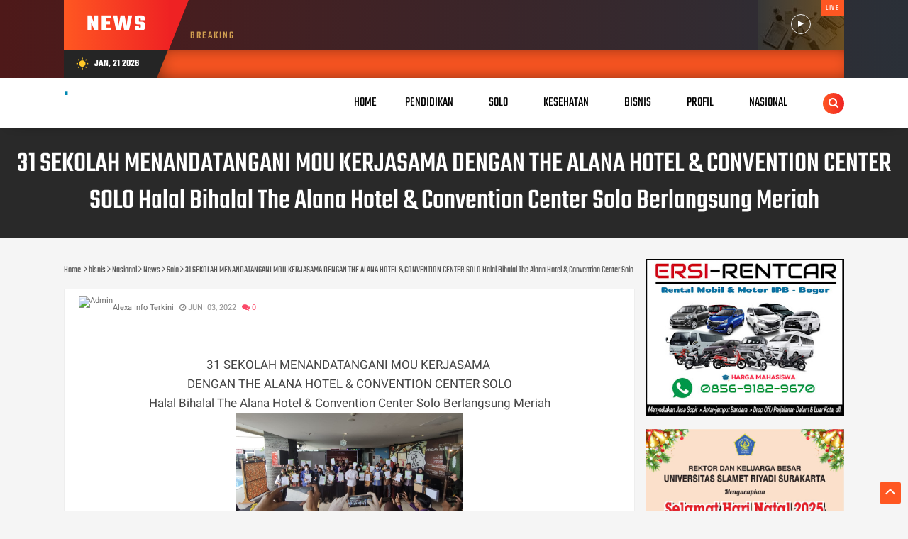

--- FILE ---
content_type: text/html; charset=utf-8
request_url: https://www.google.com/recaptcha/api2/aframe
body_size: 267
content:
<!DOCTYPE HTML><html><head><meta http-equiv="content-type" content="text/html; charset=UTF-8"></head><body><script nonce="9z2jqO8y__KhNUYgpb1Tjg">/** Anti-fraud and anti-abuse applications only. See google.com/recaptcha */ try{var clients={'sodar':'https://pagead2.googlesyndication.com/pagead/sodar?'};window.addEventListener("message",function(a){try{if(a.source===window.parent){var b=JSON.parse(a.data);var c=clients[b['id']];if(c){var d=document.createElement('img');d.src=c+b['params']+'&rc='+(localStorage.getItem("rc::a")?sessionStorage.getItem("rc::b"):"");window.document.body.appendChild(d);sessionStorage.setItem("rc::e",parseInt(sessionStorage.getItem("rc::e")||0)+1);localStorage.setItem("rc::h",'1768998029552');}}}catch(b){}});window.parent.postMessage("_grecaptcha_ready", "*");}catch(b){}</script></body></html>

--- FILE ---
content_type: text/javascript; charset=UTF-8
request_url: https://www.alexainfoterkini.com/feeds/posts/default/-/Solo?alt=json-in-script&max-results=6&callback=jQuery112406768940617346098_1768998021382&_=1768998021383
body_size: 16925
content:
// API callback
jQuery112406768940617346098_1768998021382({"version":"1.0","encoding":"UTF-8","feed":{"xmlns":"http://www.w3.org/2005/Atom","xmlns$openSearch":"http://a9.com/-/spec/opensearchrss/1.0/","xmlns$blogger":"http://schemas.google.com/blogger/2008","xmlns$georss":"http://www.georss.org/georss","xmlns$gd":"http://schemas.google.com/g/2005","xmlns$thr":"http://purl.org/syndication/thread/1.0","id":{"$t":"tag:blogger.com,1999:blog-3419226715446822228"},"updated":{"$t":"2026-01-20T03:17:13.432-08:00"},"category":[{"term":"News"},{"term":"business"},{"term":"Popular Post"},{"term":"Nasional"},{"term":"daily \ndiges"},{"term":"pendidikan"},{"term":"Solo"},{"term":"Ne\nws"},{"term":"daily diges"},{"term":"bisnis"},{"term":"kesehatan"},{"term":"Recent Post"},{"term":"Soloraya"},{"term":"daily digest"},{"term":"profil"},{"term":"recentpost"},{"term":"sport"},{"term":"daily digestdiges"},{"term":"sewa Alphard Surabaya"}],"title":{"type":"text","$t":"."},"subtitle":{"type":"html","$t":""},"link":[{"rel":"http://schemas.google.com/g/2005#feed","type":"application/atom+xml","href":"https:\/\/www.alexainfoterkini.com\/feeds\/posts\/default"},{"rel":"self","type":"application/atom+xml","href":"https:\/\/www.blogger.com\/feeds\/3419226715446822228\/posts\/default\/-\/Solo?alt=json-in-script\u0026max-results=6"},{"rel":"alternate","type":"text/html","href":"https:\/\/www.alexainfoterkini.com\/search\/label\/Solo"},{"rel":"hub","href":"http://pubsubhubbub.appspot.com/"},{"rel":"next","type":"application/atom+xml","href":"https:\/\/www.blogger.com\/feeds\/3419226715446822228\/posts\/default\/-\/Solo\/-\/Solo?alt=json-in-script\u0026start-index=7\u0026max-results=6"}],"author":[{"name":{"$t":"Unknown"},"email":{"$t":"noreply@blogger.com"},"gd$image":{"rel":"http://schemas.google.com/g/2005#thumbnail","width":"16","height":"16","src":"https:\/\/img1.blogblog.com\/img\/b16-rounded.gif"}}],"generator":{"version":"7.00","uri":"http://www.blogger.com","$t":"Blogger"},"openSearch$totalResults":{"$t":"1393"},"openSearch$startIndex":{"$t":"1"},"openSearch$itemsPerPage":{"$t":"6"},"entry":[{"id":{"$t":"tag:blogger.com,1999:blog-3419226715446822228.post-6108777883186895219"},"published":{"$t":"2026-01-08T01:11:00.000-08:00"},"updated":{"$t":"2026-01-08T01:57:35.780-08:00"},"category":[{"scheme":"http://www.blogger.com/atom/ns#","term":"business"},{"scheme":"http://www.blogger.com/atom/ns#","term":"daily \ndiges"},{"scheme":"http://www.blogger.com/atom/ns#","term":"daily diges"},{"scheme":"http://www.blogger.com/atom/ns#","term":"daily digest"},{"scheme":"http://www.blogger.com/atom/ns#","term":"Nasional"},{"scheme":"http://www.blogger.com/atom/ns#","term":"Ne\nws"},{"scheme":"http://www.blogger.com/atom/ns#","term":"News"},{"scheme":"http://www.blogger.com/atom/ns#","term":"pendidikan"},{"scheme":"http://www.blogger.com/atom/ns#","term":"Popular Post"},{"scheme":"http://www.blogger.com/atom/ns#","term":"profil"},{"scheme":"http://www.blogger.com/atom/ns#","term":"Solo"},{"scheme":"http://www.blogger.com/atom/ns#","term":"Soloraya"}],"title":{"type":"text","$t":" Tim FK UMS Gandeng Puskesmas Gatak Gelar Cek Kesehatan Gratis dan Edukasi Mental bagi Siswa SMK"},"content":{"type":"html","$t":"\u003Cp\u003E\u0026nbsp;Tim FK UMS Gandeng Puskesmas Gatak Gelar Cek Kesehatan Gratis dan Edukasi Mental bagi Siswa SMK\u003C\/p\u003E\u003Cdiv class=\"separator\" style=\"clear: both; text-align: center;\"\u003E\u003Ca href=\"https:\/\/blogger.googleusercontent.com\/img\/a\/AVvXsEhPuri5aPwJU6YVQz5IorCfTs7JAxTLlMKmJrD9v9KN5IzH5T6nUke5i3eHFjUiSjt39gsidNLa1mFJ9xxHc0HALURn6jx-2wPEzt2-5fdUDgXV3Gb5O25qfcP_X_pFiWDd_B3puXCQNnaG9cS16uo3jbhlzH1SOalwuYjyYYYO7-TfimcOGTKLcMA0bz8\" style=\"margin-left: 1em; margin-right: 1em;\"\u003E\u003Cimg alt=\"\" data-original-height=\"1920\" data-original-width=\"2560\" height=\"240\" src=\"https:\/\/blogger.googleusercontent.com\/img\/a\/AVvXsEhPuri5aPwJU6YVQz5IorCfTs7JAxTLlMKmJrD9v9KN5IzH5T6nUke5i3eHFjUiSjt39gsidNLa1mFJ9xxHc0HALURn6jx-2wPEzt2-5fdUDgXV3Gb5O25qfcP_X_pFiWDd_B3puXCQNnaG9cS16uo3jbhlzH1SOalwuYjyYYYO7-TfimcOGTKLcMA0bz8\" width=\"320\" \/\u003E\u003C\/a\u003E\u003C\/div\u003E\u003Cp\u003E\u003C\/p\u003E\u003Cp style=\"text-align: center;\"\u003E\u003C\/p\u003E\u003Cdiv class=\"separator\" style=\"clear: both; text-align: center;\"\u003E\u003Ca href=\"https:\/\/blogger.googleusercontent.com\/img\/a\/AVvXsEjq_ixrbCmsg-BpvtHYQousx5V-3G5h7Z2ljskcbZcqM0zUKuwyvmvzft4pQVER9MVs9FGxZffXYiN2vSELeTgLYVGSItvfyGMm4x7vakAp4uMxe7ujbEI0qQAnVczQ815AskmsYml8F-2qWSgsbOehFXKWz66JUPV0y1JlZzGs5GOK9P8_4NOB07FFNJ0\" style=\"margin-left: 1em; margin-right: 1em;\"\u003E\u003Cbr \/\u003E\u003C\/a\u003E\u003C\/div\u003E\u003Cp\u003E\u003C\/p\u003E\u003Cp\u003Editulis kembali oleh Eko Prasetyo (www.alexainfoterkini,com)\u003C\/p\u003E\u003Cp\u003ESURAKARTA - Unit Kegiatan Mahasiswa (UKM) Tim Bantuan Medis (TBM) Gyrus Fakultas Kedokteran Universitas Muhammadiyah Surakarta (FK UMS) bekerja sama dengan Puskesmas Gatak menggelar kegiatan Cek Kesehatan Gratis (CKG) dan edukasi kesehatan mental bagi siswa Sekolah Menengah Kejuruan (SMK), khususnya kelas XII, pada Desember 2025.\u003C\/p\u003E\u003Cp\u003EKetua Panitia kegiatan, Lana Syifaul Aufi Kamila, menjelaskan bahwa program ini merupakan bagian dari dukungan mahasiswa FK UMS terhadap agenda nasional pemeriksaan kesehatan gratis yang dicanangkan pemerintah. Bulan Desember juga menjadi periode terakhir pelaksanaan CKG bagi siswa pada tahun 2025.\u003C\/p\u003E\u003Cp\u003E“CKG ini merupakan program rutin pemerintah yang dilaksanakan beberapa kali dalam setahun. Kebetulan Desember menjadi periode terakhir di tahun 2025, sehingga kami dari TBM Gyrus FK UMS bergabung dengan Puskesmas Gatak untuk membantu pelaksanaan pemeriksaan kesehatan gratis bagi siswa SMK,” ujar Lana saat diwawancarai, Kamis, (8\/1).\u003C\/p\u003E\u003Cp\u003E\u003C\/p\u003E\u003Cdiv class=\"separator\" style=\"clear: both; text-align: center;\"\u003E\u003Ca href=\"https:\/\/blogger.googleusercontent.com\/img\/a\/AVvXsEiyyKmDlL__GaXYTfrSsqc9SWMTfMcA7faES_kbIqmbfit2t_gKlNcuCe_rNd_UU-PqJZSw6L6-EHGThbxCojX67LGf7MaiLFbGffd0BXzpd-KvVUYFYAaurMID32Xipa23NtKJ4dZzg2_JfDF0fN8HOcnhvX0KXpAjhlyMboEIRke-cgBCPUM7p6H4Qas\" style=\"margin-left: 1em; margin-right: 1em;\"\u003E\u003Cimg alt=\"\" data-original-height=\"1920\" data-original-width=\"2560\" height=\"240\" src=\"https:\/\/blogger.googleusercontent.com\/img\/a\/AVvXsEiyyKmDlL__GaXYTfrSsqc9SWMTfMcA7faES_kbIqmbfit2t_gKlNcuCe_rNd_UU-PqJZSw6L6-EHGThbxCojX67LGf7MaiLFbGffd0BXzpd-KvVUYFYAaurMID32Xipa23NtKJ4dZzg2_JfDF0fN8HOcnhvX0KXpAjhlyMboEIRke-cgBCPUM7p6H4Qas\" width=\"320\" \/\u003E\u003C\/a\u003E\u003C\/div\u003E\u003Cbr \/\u003E\u003Cbr \/\u003E\u003Cp\u003E\u003C\/p\u003E\u003Cp\u003ESelain pemeriksaan kesehatan fisik seperti pengukuran tinggi badan dan tekanan darah, TBM Gyrus juga menghadirkan talkshow kesehatan mental. Kegiatan ini dinilai relevan dengan kondisi siswa kelas XII yang tengah menghadapi ujian akhir dan persiapan memasuki jenjang pendidikan tinggi.\u003C\/p\u003E\u003Cp\u003E“Permasalahan kesehatan mental saat ini sangat dekat dengan remaja, terutama siswa kelas XII. Talkshow ini bertujuan untuk membantu mempersiapkan kematangan mental mereka sebelum menghadapi ujian dan transisi ke dunia perkuliahan,” imbuhnya.\u003C\/p\u003E\u003Cp\u003ESementara itu, Ayu Zahrani selaku Steering Committee (SC) kegiatan menjelaskan bahwa kegiatan tersebut merupakan bagian dari program kerja tahunan Gyrus as Volunteer for Humanity, yang menjadi ciri khas pengabdian masyarakat TBM Gyrus FK UMS.\u003C\/p\u003E\u003Cp\u003E\u003C\/p\u003E\u003Cp\u003E“TBM Gyrus ini adalah UKM di bawah BEM FK UMS. Setiap tahun kami wajib melaksanakan minimal satu kegiatan pengabdian masyarakat. Biasanya kami fokus di desa binaan, namun tahun ini kami mengikuti program pemerintah melalui kerja sama dengan Puskesmas Gatak untuk pemeriksaan kesehatan siswa SMK,” terang Ayu.\u003Cbr \/\u003E\u003C\/p\u003E\u003Cp\u003EDalam pelaksanaannya, TBM Gyrus berperan langsung pada proses pemeriksaan dan edukasi, serta membantu rekapitulasi data hasil pemeriksaan. Tindak lanjut dari hasil pemeriksaan selanjutnya sepenuhnya ditangani oleh pihak Puskesmas Gatak. Tidak hanya itu, kegiatan ini berada di bawah pelindung Dekan FK UMS Dr. dr. Flora Ramona Sigit Prakoeswa, M.Kes., Sp.DVE., Dipl. STD-HIV\/AIDS., FINSDV., FAADV, dengan penasihat Wakil Dekan III FK UMS dr. Sulistyani, Sp.N, serta pembina UKM TBM Gyrus dr. Dodik Nursanto, M.Biomed.\u0026nbsp;\u003C\/p\u003E\u003Cp\u003E“Untuk follow up, kami membantu di tahap pemeriksaan dan input data. Selanjutnya, tindak lanjut kesehatan siswa dilakukan langsung oleh Puskesmas Gatak sesuai prosedur mereka,” jelas Ayu.\u003C\/p\u003E\u003Cp\u003ELana menambahkan bahwa pada sesi akhir pemeriksaan, siswa juga mendapatkan edukasi kesehatan secara personal. Jika ditemukan tekanan darah tinggi atau kondisi tertentu, siswa akan diberi penjelasan mengenai penyebab dan tatalaksana yang tepat.\u003C\/p\u003E\u003Cdiv class=\"separator\" style=\"clear: both; text-align: center;\"\u003E\u003Ca href=\"https:\/\/blogger.googleusercontent.com\/img\/a\/AVvXsEjuRiA1MH2LMhiRWZg9E2AuN2znKHsYNsEsgIY3fsqLUmRPM3GlXLv-Af_jOL_oFebHCYMXNa8KgAl_DUeZoiBRBU6hUlDiVguuFwxs_XfCE5L5ixtaHJicB4YBGd2XY2BcGOIVhOJ5nCq7BSX09ISmbP20m3LEQo3ecbQbmebXVzsEtC3dlSKLJPKw0u4\" style=\"margin-left: 1em; margin-right: 1em;\"\u003E\u003Cimg alt=\"\" data-original-height=\"1920\" data-original-width=\"2560\" height=\"240\" src=\"https:\/\/blogger.googleusercontent.com\/img\/a\/AVvXsEjuRiA1MH2LMhiRWZg9E2AuN2znKHsYNsEsgIY3fsqLUmRPM3GlXLv-Af_jOL_oFebHCYMXNa8KgAl_DUeZoiBRBU6hUlDiVguuFwxs_XfCE5L5ixtaHJicB4YBGd2XY2BcGOIVhOJ5nCq7BSX09ISmbP20m3LEQo3ecbQbmebXVzsEtC3dlSKLJPKw0u4\" width=\"320\" \/\u003E\u003C\/a\u003E\u003C\/div\u003E\u003Cbr \/\u003E\u003Cp\u003E\u003C\/p\u003E\u003Cp\u003EMelalui kegiatan ini, TBM Gyrus FK UMS berharap dapat meningkatkan kesadaran siswa akan pentingnya menjaga kesehatan sejak dini, baik fisik maupun mental. Selain itu, edukasi kesehatan mental diharapkan mampu mengurangi stigma negatif serta mendorong siswa untuk lebih peduli dan terbuka terhadap kondisi mental mereka.\u003C\/p\u003E\u003Cp\u003EKe depan, TBM Gyrus FK UMS berharap dapat terus menjalin kerja sama dengan Puskesmas Gatak dalam berbagai agenda pengabdian masyarakat. “Kami berharap tahun depan tetap bisa berkolaborasi dan berkontribusi dalam kegiatan kesehatan masyarakat bersama Puskesmas Gatak,” pungkas Ayu.(Fika\/Humas)\u003C\/p\u003E"},"link":[{"rel":"edit","type":"application/atom+xml","href":"https:\/\/www.blogger.com\/feeds\/3419226715446822228\/posts\/default\/6108777883186895219"},{"rel":"self","type":"application/atom+xml","href":"https:\/\/www.blogger.com\/feeds\/3419226715446822228\/posts\/default\/6108777883186895219"},{"rel":"alternate","type":"text/html","href":"https:\/\/www.alexainfoterkini.com\/2026\/01\/tim-fk-ums-gandeng-puskesmas-gatak.html","title":" Tim FK UMS Gandeng Puskesmas Gatak Gelar Cek Kesehatan Gratis dan Edukasi Mental bagi Siswa SMK"}],"author":[{"name":{"$t":"Unknown"},"email":{"$t":"noreply@blogger.com"},"gd$image":{"rel":"http://schemas.google.com/g/2005#thumbnail","width":"16","height":"16","src":"https:\/\/img1.blogblog.com\/img\/b16-rounded.gif"}}],"media$thumbnail":{"xmlns$media":"http://search.yahoo.com/mrss/","url":"https:\/\/blogger.googleusercontent.com\/img\/a\/AVvXsEhPuri5aPwJU6YVQz5IorCfTs7JAxTLlMKmJrD9v9KN5IzH5T6nUke5i3eHFjUiSjt39gsidNLa1mFJ9xxHc0HALURn6jx-2wPEzt2-5fdUDgXV3Gb5O25qfcP_X_pFiWDd_B3puXCQNnaG9cS16uo3jbhlzH1SOalwuYjyYYYO7-TfimcOGTKLcMA0bz8=s72-c","height":"72","width":"72"}},{"id":{"$t":"tag:blogger.com,1999:blog-3419226715446822228.post-747796188355408140"},"published":{"$t":"2026-01-06T20:27:00.000-08:00"},"updated":{"$t":"2026-01-06T20:36:39.439-08:00"},"category":[{"scheme":"http://www.blogger.com/atom/ns#","term":"business"},{"scheme":"http://www.blogger.com/atom/ns#","term":"daily \ndiges"},{"scheme":"http://www.blogger.com/atom/ns#","term":"Nasional"},{"scheme":"http://www.blogger.com/atom/ns#","term":"News"},{"scheme":"http://www.blogger.com/atom/ns#","term":"Popular Post"},{"scheme":"http://www.blogger.com/atom/ns#","term":"Solo"}],"title":{"type":"text","$t":" International Guest Lecture FKIP UMS Bahas Peran Permainan Tradisional dalam Meningkatkan Well-Being Peserta Didik"},"content":{"type":"html","$t":"\u003Cp\u003E\u0026nbsp;International Guest Lecture FKIP UMS Bahas Peran Permainan Tradisional dalam Meningkatkan Well-Being Peserta Didik\u003C\/p\u003E\u003Cp\u003E\u003C\/p\u003E\u003Cdiv class=\"separator\" style=\"clear: both; text-align: center;\"\u003E\u003Ca href=\"https:\/\/blogger.googleusercontent.com\/img\/a\/AVvXsEjUnpNWzxOM5w3AHPS5Ge_fzPzayrjIDeUy9wtXl8wf3eGvCLf3mgRecez1GA53I_oxPB0B3aIxOQfgBIRFDy8CaTc0sLqV5Fq5xd41NN2-gO5YoZKHC1YTUbiOH4MRd9vkNevKH9iDn-7cKHQlRReRebhK6gTmlC3mYJPvuOTe10nRGy2Ry0iN1WwscTg\" style=\"margin-left: 1em; margin-right: 1em;\"\u003E\u003Cimg alt=\"\" data-original-height=\"730\" data-original-width=\"1332\" height=\"175\" src=\"https:\/\/blogger.googleusercontent.com\/img\/a\/AVvXsEjUnpNWzxOM5w3AHPS5Ge_fzPzayrjIDeUy9wtXl8wf3eGvCLf3mgRecez1GA53I_oxPB0B3aIxOQfgBIRFDy8CaTc0sLqV5Fq5xd41NN2-gO5YoZKHC1YTUbiOH4MRd9vkNevKH9iDn-7cKHQlRReRebhK6gTmlC3mYJPvuOTe10nRGy2Ry0iN1WwscTg\" width=\"320\" \/\u003E\u003C\/a\u003E\u003C\/div\u003E\u003Cbr \/\u003E\u003Cdiv style=\"text-align: center;\"\u003EKetua Program Studi Pendidikan Jasmani FKIP UMS, Dr. Eko Sudarmanto, S.Pd., M.Or\u003C\/div\u003E\u003Cp\u003E\u003C\/p\u003E\u003Cp\u003Editulis kembali oleh Eko Prasetyo (www.alexanifoterkini,com)\u003C\/p\u003E\u003Cp\u003ESURAKARTA - Program Studi Pendidikan Jasmani Fakultas Keguruan dan Ilmu Pendidikan (FKIP) Universitas Muhammadiyah Surakarta (UMS) kembali menunjukkan komitmennya dalam penguatan akademik dan wawasan global melalui penyelenggaraan International Guest Lecture bertema “Promoting Student Well-Being Through Traditional Games in School Physical Education”. Kegiatan ini dilaksanakan secara daring melalui Zoom Meeting pada Senin (6\/1) dan diikuti oleh dosen serta mahasiswa Pendidikan Jasmani.\u003C\/p\u003E\u003Cp\u003EKetua Program Studi Pendidikan Jasmani FKIP UMS, Dr. Eko Sudarmanto, S.Pd., M.Or., menyampaikan bahwa kegiatan International Guest Lecture ini menjadi bagian dari upaya program studi dalam mengintegrasikan pendidikan jasmani dengan pelestarian budaya dan penguatan karakter generasi muda.\u003C\/p\u003E\u003Cp\u003E“Kegiatan ini diharapkan mampu menyinergikan tema permainan tradisional sebagai salah satu alternatif pembelajaran pendidikan jasmani yang berorientasi pada pembentukan karakter. Mahasiswa juga diharapkan memahami pentingnya mempelajari dan melestarikan budaya melalui permainan tradisional, karena permainan tradisional dapat menjadi sarana efektif dalam pembentukan karakter peserta didik,” tegasnya, Rabu (7\/1).\u003C\/p\u003E\u003Cdiv class=\"separator\" style=\"clear: both; text-align: center;\"\u003E\u003Ca href=\"https:\/\/blogger.googleusercontent.com\/img\/a\/AVvXsEiPYFmnFntJT15HfxgZ7iObkmp5jIsWptTWqxInafR3iFmdil8ya5yhkA7dCFrJlXSWYr4B_LreDMsPWXNwTeal8QQO2AlvSo_HnS-toD0kO2NbQHoR2xaXqhNE8jq69MpTJUPnH1-0C2CabSUIyTaHSLTq_SvmJ0c1wxwSPbRLGcNQGETwSGANJk0R8_Q\" style=\"margin-left: 1em; margin-right: 1em;\"\u003E\u003Cimg alt=\"\" data-original-height=\"720\" data-original-width=\"1280\" height=\"180\" src=\"https:\/\/blogger.googleusercontent.com\/img\/a\/AVvXsEiPYFmnFntJT15HfxgZ7iObkmp5jIsWptTWqxInafR3iFmdil8ya5yhkA7dCFrJlXSWYr4B_LreDMsPWXNwTeal8QQO2AlvSo_HnS-toD0kO2NbQHoR2xaXqhNE8jq69MpTJUPnH1-0C2CabSUIyTaHSLTq_SvmJ0c1wxwSPbRLGcNQGETwSGANJk0R8_Q\" width=\"320\" \/\u003E\u003C\/a\u003E\u003C\/div\u003E\u003Cdiv style=\"text-align: center;\"\u003EDr. Tomas Febrian dari Kanada\u003C\/div\u003E\u003Cp\u003E\u003C\/p\u003E\u003Cp\u003EIa menambahkan bahwa permainan tradisional memiliki potensi besar untuk dikembangkan sebagai model pembelajaran pendidikan jasmani yang kontekstual, menyenangkan, dan sesuai dengan karakteristik peserta didik di Indonesia.\u003C\/p\u003E\u003Cp\u003EMelalui penyelenggaraan International Guest Lecture ini, Program Studi Pendidikan Jasmani FKIP UMS berkomitmen untuk terus menghadirkan kegiatan akademik bertaraf internasional yang adaptif terhadap perkembangan global, sekaligus tetap berakar pada nilai-nilai budaya lokal. Kegiatan ini diharapkan dapat memperkaya wawasan dosen dan mahasiswa dalam mengembangkan pembelajaran pendidikan jasmani yang inovatif, berkelanjutan, dan berorientasi pada kesejahteraan peserta didik.\u003C\/p\u003E\u003Cp\u003EKuliah tamu internasional tersebut menghadirkan Dr. Tomas Febrian dari Kanada sebagai narasumber utama.\u0026nbsp; Dalam paparannya, Tomas membahas secara komprehensif peran strategis permainan tradisional (traditional games) dalam pembelajaran pendidikan jasmani di sekolah, khususnya dalam meningkatkan kesejahteraan (student well-being) dan pembentukan karakter peserta didik.\u003C\/p\u003E\u003Cdiv class=\"separator\" style=\"clear: both; text-align: center;\"\u003E\u003Ca href=\"https:\/\/blogger.googleusercontent.com\/img\/a\/AVvXsEgvLypybiPlavVewaDE5jrDCEFHJuviHQapCtFcDuelrUXl5P8FEx9ny_MJaoy9xAdpSqhP-454iwu6lkHkqrLP_L6taLY5btkzmqdliNwPhVjcTfDZa2VtCnaDYkhuSQONmm6NpakMLaEWEgjaLqxcIuQds9K8KPLsEyw3G6OqGgIG1sHfxBFwm0z4-Iw\" style=\"margin-left: 1em; margin-right: 1em;\"\u003E\u003Cimg alt=\"\" data-original-height=\"726\" data-original-width=\"1332\" height=\"174\" src=\"https:\/\/blogger.googleusercontent.com\/img\/a\/AVvXsEgvLypybiPlavVewaDE5jrDCEFHJuviHQapCtFcDuelrUXl5P8FEx9ny_MJaoy9xAdpSqhP-454iwu6lkHkqrLP_L6taLY5btkzmqdliNwPhVjcTfDZa2VtCnaDYkhuSQONmm6NpakMLaEWEgjaLqxcIuQds9K8KPLsEyw3G6OqGgIG1sHfxBFwm0z4-Iw\" width=\"320\" \/\u003E\u003C\/a\u003E\u003C\/div\u003E\u003Cdiv style=\"text-align: center;\"\u003EPeserta Guest Lecture\u003C\/div\u003E\u003Cp\u003E\u003C\/p\u003E\u003Cp\u003EIa menekankan bahwa permainan tradisional tidak hanya berfungsi sebagai aktivitas fisik, tetapi juga sebagai media pendidikan karakter, penguatan nilai budaya, serta sarana pembelajaran sosial dan emosional. Menurutnya, pendidikan jasmani akan memiliki peran yang semakin penting menuju tahun 2030, sejalan dengan kebijakan global yang dicanangkan oleh UNESCO.\u003C\/p\u003E\u003Cp\u003E“Permainan tradisional mampu meningkatkan karakter peserta didik. Pendidikan jasmani di tahun 2030 sangat penting karena melalui pendidikan jasmani siswa dapat belajar banyak gerak. Program UNESCO 2030 juga menekankan pentingnya aktivitas fisik. Permainan tradisional memberikan manfaat besar karena mendorong siswa untuk aktif bergerak, menekan kecemasan, serta menjadi sarana belajar budaya,” jelas Tomas.\u003C\/p\u003E\u003Cp\u003ELebih lanjut, ia menjelaskan bahwa permainan tradisional merupakan permainan berbasis komunitas yang mampu membangun interaksi sosial, kerja sama, sportivitas, serta empati. Nilai-nilai tersebut dinilai relevan dalam menjawab tantangan pendidikan modern yang tidak hanya berorientasi pada aspek kognitif, tetapi juga penguatan karakter dan kesehatan mental peserta didik. (Fika\/Humas)\u003C\/p\u003E"},"link":[{"rel":"edit","type":"application/atom+xml","href":"https:\/\/www.blogger.com\/feeds\/3419226715446822228\/posts\/default\/747796188355408140"},{"rel":"self","type":"application/atom+xml","href":"https:\/\/www.blogger.com\/feeds\/3419226715446822228\/posts\/default\/747796188355408140"},{"rel":"alternate","type":"text/html","href":"https:\/\/www.alexainfoterkini.com\/2026\/01\/international-guest-lecture-fkip-ums.html","title":" International Guest Lecture FKIP UMS Bahas Peran Permainan Tradisional dalam Meningkatkan Well-Being Peserta Didik"}],"author":[{"name":{"$t":"Unknown"},"email":{"$t":"noreply@blogger.com"},"gd$image":{"rel":"http://schemas.google.com/g/2005#thumbnail","width":"16","height":"16","src":"https:\/\/img1.blogblog.com\/img\/b16-rounded.gif"}}],"media$thumbnail":{"xmlns$media":"http://search.yahoo.com/mrss/","url":"https:\/\/blogger.googleusercontent.com\/img\/a\/AVvXsEjUnpNWzxOM5w3AHPS5Ge_fzPzayrjIDeUy9wtXl8wf3eGvCLf3mgRecez1GA53I_oxPB0B3aIxOQfgBIRFDy8CaTc0sLqV5Fq5xd41NN2-gO5YoZKHC1YTUbiOH4MRd9vkNevKH9iDn-7cKHQlRReRebhK6gTmlC3mYJPvuOTe10nRGy2Ry0iN1WwscTg=s72-c","height":"72","width":"72"}},{"id":{"$t":"tag:blogger.com,1999:blog-3419226715446822228.post-8542374976346440822"},"published":{"$t":"2026-01-05T19:39:00.000-08:00"},"updated":{"$t":"2026-01-05T19:39:07.085-08:00"},"category":[{"scheme":"http://www.blogger.com/atom/ns#","term":"business"},{"scheme":"http://www.blogger.com/atom/ns#","term":"daily \ndiges"},{"scheme":"http://www.blogger.com/atom/ns#","term":"Nasional"},{"scheme":"http://www.blogger.com/atom/ns#","term":"News"},{"scheme":"http://www.blogger.com/atom/ns#","term":"pendidikan"},{"scheme":"http://www.blogger.com/atom/ns#","term":"Popular Post"},{"scheme":"http://www.blogger.com/atom/ns#","term":"Solo"}],"title":{"type":"text","$t":"Sejumlah 34 Siswa Akan Ikuti Seleksi Perebutkan Calon Ketua OSIS SMKN 2 di Bawah Pendampingan Bawaslu dan KPU Surakarta"},"content":{"type":"html","$t":"\u003Cp\u003E\u0026nbsp;Sejumlah 34 Siswa Akan Ikuti Seleksi Perebutkan Calon Ketua OSIS SMKN 2 di Bawah Pendampingan Bawaslu dan KPU Surakarta\u003C\/p\u003E\u003Cp\u003E\u003C\/p\u003E\u003Cdiv class=\"separator\" style=\"clear: both; text-align: center;\"\u003E\u003Ca href=\"https:\/\/blogger.googleusercontent.com\/img\/a\/AVvXsEhhn2u0UQ1WVkVcI5ylaN8BIYkVkjPvuZROPDJZGAz0XrKiNeeCHn9IvVgdCr19Zw-6TR3XbNyni10Vhqa6vKuyG6g3IfcphZc1HGLgbIKM-ndJcj1tcqB10w7i_fXZa527vQS-IXE4VQ4lw3exJaPUiJNBSu96UQQWT7spXQQI1n6-nuGmx33DUH8mLa4\" style=\"margin-left: 1em; margin-right: 1em;\"\u003E\u003Cimg alt=\"\" data-original-height=\"338\" data-original-width=\"602\" height=\"180\" src=\"https:\/\/blogger.googleusercontent.com\/img\/a\/AVvXsEhhn2u0UQ1WVkVcI5ylaN8BIYkVkjPvuZROPDJZGAz0XrKiNeeCHn9IvVgdCr19Zw-6TR3XbNyni10Vhqa6vKuyG6g3IfcphZc1HGLgbIKM-ndJcj1tcqB10w7i_fXZa527vQS-IXE4VQ4lw3exJaPUiJNBSu96UQQWT7spXQQI1n6-nuGmx33DUH8mLa4\" width=\"320\" \/\u003E\u003C\/a\u003E\u003C\/div\u003E\u003Cbr \/\u003Editulis kembali oleh Eko Prasetyo (www.Alexainfoterkini.com)\u003Cp\u003E\u003C\/p\u003E\u003Cp style=\"text-align: justify;\"\u003ESurakarta — Sebanyak 34 siswa SMKN 2 Surakarta mengikuti tahapan seleksi calon Ketua Organisasi Siswa Intra Sekolah (OSIS) dalam rangkaian Pemilihan OSIS (Pemilos). Kegiatan seleksi diawali dengan pelaksanaan technical meeting yang mendapat pendampingan dari Badan Pengawas Pemilihan Umum (Bawaslu) Kota Surakarta dan Komisi Pemilihan Umum (KPU) Kota Surakarta.\u003C\/p\u003E\u003Cp style=\"text-align: justify;\"\u003ESebanyak 34 peserta tersebut merupakan perwakilan dari kelas, perwakilan jurusan, serta organisasi yang ada di SMKN 2 Surakarta. Para peserta akan mengikuti proses seleksi untuk menjaring calon pemimpin OSIS yang berintegritas dan memiliki kapasitas kepemimpinan.\u003C\/p\u003E\u003Cp style=\"text-align: justify;\"\u003EAnggota Bawaslu Kota Surakarta, Agus Sulistyo, yang hadir dalam technical meeting seleksi calon Ketua OSIS menegaskan pentingnya menjujung tinggi nilai kejujuran dan sportivitas dalam tahapan Pemilos.\u003C\/p\u003E\u003Cdiv class=\"separator\" style=\"clear: both; text-align: center;\"\u003E\u003Ca href=\"https:\/\/blogger.googleusercontent.com\/img\/a\/AVvXsEhug9gxI3vjzz5N_lVvd678ljtDJ05uA361OEfQwlUcqdo6767YLbF6vhxhSLtZe9t7H4vISKP5ndfFVcx9QlhhQDetftruz4USdYjgACExYJQrNCCfHe8BsHz5EoJXTjs01o_PetCwGauGZwsJ2NyibTFTuh2J_5TiK3nGeTTE40xC_AzCzBqG3Z7qgiU\" style=\"margin-left: 1em; margin-right: 1em;\"\u003E\u003Cimg alt=\"\" data-original-height=\"338\" data-original-width=\"602\" height=\"180\" src=\"https:\/\/blogger.googleusercontent.com\/img\/a\/AVvXsEhug9gxI3vjzz5N_lVvd678ljtDJ05uA361OEfQwlUcqdo6767YLbF6vhxhSLtZe9t7H4vISKP5ndfFVcx9QlhhQDetftruz4USdYjgACExYJQrNCCfHe8BsHz5EoJXTjs01o_PetCwGauGZwsJ2NyibTFTuh2J_5TiK3nGeTTE40xC_AzCzBqG3Z7qgiU\" width=\"320\" \/\u003E\u003C\/a\u003E\u003C\/div\u003E\u003Cbr \/\u003E\u003Cbr \/\u003E\u003Cp\u003E\u003C\/p\u003E\u003Cp style=\"text-align: justify;\"\u003E“Pemilos bukan sekadar memilih ketua OSIS, tetapi menjadi ruang belajar demokrasi bagi siswa. Seluruh tahapan harus dilaksanakan secara jujur, adil, dan transparan agar peserta memahami esensi pemilihan yang berintegritas,” tegas Agus Sulistyo.\u003C\/p\u003E\u003Cp style=\"text-align: justify;\"\u003EIa juga menambahkan bahwa Pemilos di SMKN 2 Surakarta direncanakan akan dilaksanakan dengan metode e-voting yang melibatkan kurang lebih 2.000 siswa sebagai pemilih.\u003C\/p\u003E\u003Cp style=\"text-align: justify;\"\u003E“Melalui e-voting, siswa tidak hanya belajar memilih, tetapi juga dikenalkan pada pemanfaatan teknologi dalam proses demokrasi yang efisien dan akuntabel,” tambahnya.\u003C\/p\u003E\u003Cp style=\"text-align: justify;\"\u003ESeleksi calon Ketua OSIS SMKN 2 Surakarta akan dilaksanakan oleh Tim Seleksi yang terdiri dari para guru, Bawaslu Kota Surakarta, serta KPU Kota Surakarta. Tim Seleksi akan melakukan penilaian berdasarkan aspek kepemimpinan, gagasan visi-misi, dan pemahaman nilai-nilai demokrasi.\u003C\/p\u003E\u003Cdiv class=\"separator\" style=\"clear: both; text-align: center;\"\u003E\u003Ca href=\"https:\/\/blogger.googleusercontent.com\/img\/a\/AVvXsEjD0OC4e8X_bKYXivmcy8vH-bCP434AKavwB226ZnkbsAvP-qiyuxAPXsnKaMo39WdP8yeXoCgHFPvQJQOTKT5GhC6J6nnVpPGSoUWbH-o49syySlQkQ7SKXe2_f4sfLbj77WgjKAeIItav0QBkc7mPmz79gIz5E2cLO8TzAdTAJyssngyTQSwpEl1n5UY\" style=\"margin-left: 1em; margin-right: 1em;\"\u003E\u003Cimg alt=\"\" data-original-height=\"307\" data-original-width=\"546\" height=\"180\" src=\"https:\/\/blogger.googleusercontent.com\/img\/a\/AVvXsEjD0OC4e8X_bKYXivmcy8vH-bCP434AKavwB226ZnkbsAvP-qiyuxAPXsnKaMo39WdP8yeXoCgHFPvQJQOTKT5GhC6J6nnVpPGSoUWbH-o49syySlQkQ7SKXe2_f4sfLbj77WgjKAeIItav0QBkc7mPmz79gIz5E2cLO8TzAdTAJyssngyTQSwpEl1n5UY\" width=\"320\" \/\u003E\u003C\/a\u003E\u003C\/div\u003E\u003Cbr \/\u003E\u003Cp\u003E\u003C\/p\u003E\u003Cp style=\"text-align: justify;\"\u003EPihak sekolah menyambut positif pendampingan dari Bawaslu dan KPU Surakarta. Diharapkan melalui proses seleksi yang profesional, transparan, dan berbasis teknologi ini, Pemilos SMKN 2 Surakarta dapat menjadi sarana pembelajaran demokrasi yang efektif serta melahirkan pemimpin muda yang berintegritas di lingkungan sekolah. (\u003Cspan style=\"text-align: left;\"\u003Ehumas | Senin, Januari 5, 2026)\u003C\/span\u003E\u003Cspan style=\"text-align: left;\"\u003E\u0026nbsp;\u003C\/span\u003E\u003C\/p\u003E"},"link":[{"rel":"edit","type":"application/atom+xml","href":"https:\/\/www.blogger.com\/feeds\/3419226715446822228\/posts\/default\/8542374976346440822"},{"rel":"self","type":"application/atom+xml","href":"https:\/\/www.blogger.com\/feeds\/3419226715446822228\/posts\/default\/8542374976346440822"},{"rel":"alternate","type":"text/html","href":"https:\/\/www.alexainfoterkini.com\/2026\/01\/sejumlah-34-siswa-akan-ikuti-seleksi.html","title":"Sejumlah 34 Siswa Akan Ikuti Seleksi Perebutkan Calon Ketua OSIS SMKN 2 di Bawah Pendampingan Bawaslu dan KPU Surakarta"}],"author":[{"name":{"$t":"Unknown"},"email":{"$t":"noreply@blogger.com"},"gd$image":{"rel":"http://schemas.google.com/g/2005#thumbnail","width":"16","height":"16","src":"https:\/\/img1.blogblog.com\/img\/b16-rounded.gif"}}],"media$thumbnail":{"xmlns$media":"http://search.yahoo.com/mrss/","url":"https:\/\/blogger.googleusercontent.com\/img\/a\/AVvXsEhhn2u0UQ1WVkVcI5ylaN8BIYkVkjPvuZROPDJZGAz0XrKiNeeCHn9IvVgdCr19Zw-6TR3XbNyni10Vhqa6vKuyG6g3IfcphZc1HGLgbIKM-ndJcj1tcqB10w7i_fXZa527vQS-IXE4VQ4lw3exJaPUiJNBSu96UQQWT7spXQQI1n6-nuGmx33DUH8mLa4=s72-c","height":"72","width":"72"}},{"id":{"$t":"tag:blogger.com,1999:blog-3419226715446822228.post-285762594421492551"},"published":{"$t":"2026-01-04T16:29:00.000-08:00"},"updated":{"$t":"2026-01-04T16:29:05.848-08:00"},"category":[{"scheme":"http://www.blogger.com/atom/ns#","term":"bisnis"},{"scheme":"http://www.blogger.com/atom/ns#","term":"business"},{"scheme":"http://www.blogger.com/atom/ns#","term":"daily \ndiges"},{"scheme":"http://www.blogger.com/atom/ns#","term":"Nasional"},{"scheme":"http://www.blogger.com/atom/ns#","term":"News"},{"scheme":"http://www.blogger.com/atom/ns#","term":"Popular Post"},{"scheme":"http://www.blogger.com/atom/ns#","term":"Solo"}],"title":{"type":"text","$t":"Kuliah Dhuha  16 Rajab 1447 H  KESEIMBANGAN  oleh Ustadz Ipmawan Iqbal."},"content":{"type":"html","$t":"\u003Cp style=\"text-align: center;\"\u003E\u0026nbsp;\u003Cspan style=\"font-family: arial;\"\u003E\u003Cb\u003E\u0026nbsp;KESEIMBANGAN\u003C\/b\u003E\u003C\/span\u003E\u003C\/p\u003E\u003Cp style=\"text-align: center;\"\u003E\u003Cspan style=\"font-family: arial;\"\u003E\u003C\/span\u003E\u003C\/p\u003E\u003Cdiv class=\"separator\" style=\"clear: both; text-align: center;\"\u003E\u003Cspan style=\"font-family: arial;\"\u003E\u003Ca href=\"https:\/\/blogger.googleusercontent.com\/img\/a\/AVvXsEjASdlJa6VvyjSU9TyWv5G1cl53IElNeoWSsIbmYbOf0PD4OyZm09R03cEqNvxaT0KJWTik7UXcjczwC_AXEAj68-jfZfQhmISvshndNQjAMnG8Pq_-4ArV2B-1szadz3Uaz0zwRvs1Ka1wQbNul8PcPptiRqsHjsdk2wv-4KBHerbCTdjHm7pFFwSsWVw\" style=\"margin-left: 1em; margin-right: 1em;\"\u003E\u003Cimg alt=\"\" data-original-height=\"701\" data-original-width=\"515\" height=\"240\" src=\"https:\/\/blogger.googleusercontent.com\/img\/a\/AVvXsEjASdlJa6VvyjSU9TyWv5G1cl53IElNeoWSsIbmYbOf0PD4OyZm09R03cEqNvxaT0KJWTik7UXcjczwC_AXEAj68-jfZfQhmISvshndNQjAMnG8Pq_-4ArV2B-1szadz3Uaz0zwRvs1Ka1wQbNul8PcPptiRqsHjsdk2wv-4KBHerbCTdjHm7pFFwSsWVw\" width=\"176\" \/\u003E\u003C\/a\u003E\u003C\/span\u003E\u003C\/div\u003E\u003Cspan style=\"font-family: arial;\"\u003E\u003Cbr \/\u003E\u003C\/span\u003E\u003Cp\u003E\u003C\/p\u003E\u003Cp style=\"text-align: center;\"\u003E\u003Cb style=\"box-sizing: border-box; color: #444444; font-family: Roboto, sans-serif; font-size: 17px;\"\u003EOleh\u0026nbsp;\u003C\/b\u003E\u003C\/p\u003E\u003Cdiv style=\"background-color: white; box-sizing: border-box; color: #444444; font-family: Roboto, sans-serif; font-size: 17px; text-align: center;\"\u003E\u003Cspan style=\"box-sizing: border-box;\"\u003E\u003Cb\u003EUstadz Ipmawan Iqbal\u003C\/b\u003E\u003C\/span\u003E\u003C\/div\u003E\u003Cp style=\"text-align: center;\"\u003E\u0026nbsp;Kuliah Dhuha\u0026nbsp;\u003C\/p\u003E\u003Cp style=\"text-align: center;\"\u003E14 Rajab 1447 H\u003C\/p\u003E\u003Cp style=\"text-align: justify;\"\u003E\u003Cspan face=\"Roboto, sans-serif\" style=\"box-sizing: border-box; color: #444444; font-size: 17px; text-align: left;\"\u003Editulis kembali oleh Eko Prasetyo (www.Alexainfot\u003C\/span\u003E\u003Cspan face=\"Roboto, sans-serif\" style=\"color: #444444; font-size: 17px; text-align: left;\"\u003Eerkini.\u003C\/span\u003E\u003Cspan face=\"Roboto, sans-serif\" style=\"color: #444444; font-size: 17px; text-align: left;\"\u003Ecom)\u003C\/span\u003E\u003C\/p\u003E\u003Cp style=\"text-align: justify;\"\u003E\u003Cspan style=\"color: #444444;\"\u003E\u003Cspan style=\"font-size: 17px;\"\u003EAllah telah menakar setiap bagian rezeki kita; bukan hanya jumlahnya, tetapi juga waktunya. Benar, bekerja keras itu ibadah, tapi memforsir diri hingga melupakan istirahat justru mengingkari sunnatullah. Tubuh manusia diciptakan dgn ritme biologis: butuh tidur, jeda, dan keseimbangan. Kerja berlebihan meningkatkan risiko penyakit jantung, gangguan hormonal, depresi, dan kelelahan kronis. Ironisnya, banyak orang mengejar rezeki dgn cara merusak wadah rezeki itu sendiri: tubuh dan jiwa.\u003C\/span\u003E\u003C\/span\u003E\u003C\/p\u003E\u003Cp style=\"text-align: justify;\"\u003E\u003Cspan style=\"color: #444444; font-size: 17px;\"\u003EKita sering menyaksikan sebuah paradoks hidup: masa muda dihabiskan mengumpulkan uang tanpa henti, lalu masa tua dihabiskan menghabiskan uang demi mencari kembali kesehatan yg dulu diabaikan. Padahal kesehatan bukan barang yg bisa dibeli ulang sepenuhnya. Waktu istirahat yg terlewat, stres yg menumpuk bertahun2, dan emosi yg dipendam tak selalu bisa dipulihkan oleh obat atau teknologi. Di titik ini, manusia baru sadar bahwa yg hilang bukan sekadar tenaga, tapi kesempatan hidup dgn utuh.\u003C\/span\u003E\u003C\/p\u003E\u003Cp style=\"text-align: justify;\"\u003E\u003Cspan style=\"color: #444444; font-size: 17px;\"\u003EWaktu sejatinya lebih mahal daripada uang. Uang hilang masih mungkin dicari, namun satu jam hidup yg berlalu tak pernah bisa kembali. Setiap detik yg kita tukarkan dgn stres berkepanjangan adlh transaksi yg sering tak kita sadari nilainya. Pesan Nabi SAW; dua nikmat yg sering dilalaikan manusia adlh kesehatan dan waktu luang. Percayalah, kualitas hidup tak diukur dari kesibukan tapi dari kebermaknaan dan keseimbangan.\u003C\/span\u003E\u003C\/p\u003E\u003Cp style=\"text-align: justify;\"\u003E\u003Cspan style=\"color: #444444; font-size: 17px;\"\u003EBetapa banyak di antara kita bekerja utk hidup, namun justru membunuh kehidupan demi pekerjaan. Agama tak mengajarkan hidup kelelahan tanpa arah, melainkan hidup tertata: bekerja dgn niat, istirahat sebagai amanah, dan menjaga tubuh sebagai titipanNya. Rezeki tak pernah tertukar tapi kesehatan yg rusak sering tak sepenuhnya kembali. Berhentilah sejenak; menata ulang niat, ritme, dan tujuan agar pekerjaan benar2 menghidupkan, bukan mematikan. Allāhu a‘lamu bish-shawāb.\u003C\/span\u003E\u003C\/p\u003E\u003Cp style=\"text-align: justify;\"\u003E\u003Cspan style=\"color: #444444;\"\u003E\u003Cspan style=\"font-size: 17px;\"\u003E\u003Cbr \/\u003E\u003C\/span\u003E\u003C\/span\u003E\u003C\/p\u003E\u003Cp style=\"text-align: right;\"\u003E\u003Cspan style=\"color: #444444;\"\u003E\u003Cspan style=\"font-size: 17px;\"\u003EWarung Sedekah\u0026nbsp;\u003C\/span\u003E\u003C\/span\u003E\u003C\/p\u003E\u003Cp style=\"text-align: right;\"\u003E\u003Cspan style=\"color: #444444;\"\u003E\u003Cspan style=\"font-size: 17px;\"\u003EJl Menteri Supeno 3A Manahan Solo\u003C\/span\u003E\u003C\/span\u003E\u003C\/p\u003E\u003Cp style=\"text-align: right;\"\u003E\u003Cspan style=\"color: #444444;\"\u003E\u003Cspan style=\"font-size: 17px;\"\u003E\u003Cbr \/\u003E\u003C\/span\u003E\u003C\/span\u003E\u003C\/p\u003E\u003Cp style=\"text-align: right;\"\u003E\u003Cspan style=\"color: #444444;\"\u003E\u003Cspan style=\"font-size: 17px;\"\u003EBuka Setiap Hari (pkl 10.00-16.00)\u003C\/span\u003E\u003C\/span\u003E\u003C\/p\u003E\u003Cp style=\"text-align: right;\"\u003E\u003Cspan style=\"color: #444444;\"\u003E\u003Cspan style=\"font-size: 17px;\"\u003E(Hari ahad dan hari libur nasional tutup)\u003C\/span\u003E\u003C\/span\u003E\u003C\/p\u003E\u003Cp style=\"text-align: right;\"\u003E\u003Cspan style=\"color: #444444;\"\u003E\u003Cspan style=\"font-size: 17px;\"\u003E\u003Cbr \/\u003E\u003C\/span\u003E\u003C\/span\u003E\u003C\/p\u003E\u003Cp style=\"text-align: right;\"\u003E\u003Cspan style=\"color: #444444;\"\u003E\u003Cspan style=\"font-size: 17px;\"\u003EMari bergabung bersama Warung Sedekah Dhuafa, kami menerima bantuan bahan pangan berupa sembako, pakaian pantas pakai dan dana (bca Syariah 048-999-2222 an Yayasan Daarut Taqwa).\u003C\/span\u003E\u003C\/span\u003E\u003C\/p\u003E\u003Cp style=\"text-align: right;\"\u003E\u003Cspan style=\"color: #444444;\"\u003E\u003Cspan style=\"font-size: 17px;\"\u003E\u003Cbr \/\u003E\u003C\/span\u003E\u003C\/span\u003E\u003C\/p\u003E\u003Cp style=\"text-align: right;\"\u003E\u003Cspan style=\"color: #444444;\"\u003E\u003Cspan style=\"font-size: 17px;\"\u003EKonfirmasi bantuan\u003C\/span\u003E\u003C\/span\u003E\u003C\/p\u003E\u003Cp style=\"text-align: right;\"\u003E\u003Cspan style=\"color: #444444;\"\u003E\u003Cspan style=\"font-size: 17px;\"\u003E1. Warung Sedekah (085700099999)\u0026nbsp;\u003C\/span\u003E\u003C\/span\u003E\u003C\/p\u003E\u003Cp style=\"text-align: justify;\"\u003E\u003Cspan style=\"font-size: 17px;\"\u003E\u003Cspan face=\"Roboto, sans-serif\" style=\"color: #444444; text-align: left;\"\u003E\u003C\/span\u003E\u003C\/span\u003E\u003C\/p\u003E\u003Cp style=\"text-align: right;\"\u003E\u003Cspan style=\"color: #444444;\"\u003E\u003Cspan style=\"font-size: 17px;\"\u003E2. Ustad Ipmawan Iqbal (08886756862\/ WA)\u003C\/span\u003E\u003C\/span\u003E\u003C\/p\u003E"},"link":[{"rel":"edit","type":"application/atom+xml","href":"https:\/\/www.blogger.com\/feeds\/3419226715446822228\/posts\/default\/285762594421492551"},{"rel":"self","type":"application/atom+xml","href":"https:\/\/www.blogger.com\/feeds\/3419226715446822228\/posts\/default\/285762594421492551"},{"rel":"alternate","type":"text/html","href":"https:\/\/www.alexainfoterkini.com\/2026\/01\/kuliah-dhuha-16-rajab-1447-h.html","title":"Kuliah Dhuha  16 Rajab 1447 H  KESEIMBANGAN  oleh Ustadz Ipmawan Iqbal."}],"author":[{"name":{"$t":"Unknown"},"email":{"$t":"noreply@blogger.com"},"gd$image":{"rel":"http://schemas.google.com/g/2005#thumbnail","width":"16","height":"16","src":"https:\/\/img1.blogblog.com\/img\/b16-rounded.gif"}}],"media$thumbnail":{"xmlns$media":"http://search.yahoo.com/mrss/","url":"https:\/\/blogger.googleusercontent.com\/img\/a\/AVvXsEjASdlJa6VvyjSU9TyWv5G1cl53IElNeoWSsIbmYbOf0PD4OyZm09R03cEqNvxaT0KJWTik7UXcjczwC_AXEAj68-jfZfQhmISvshndNQjAMnG8Pq_-4ArV2B-1szadz3Uaz0zwRvs1Ka1wQbNul8PcPptiRqsHjsdk2wv-4KBHerbCTdjHm7pFFwSsWVw=s72-c","height":"72","width":"72"}},{"id":{"$t":"tag:blogger.com,1999:blog-3419226715446822228.post-4191832881197495480"},"published":{"$t":"2026-01-04T05:21:00.000-08:00"},"updated":{"$t":"2026-01-04T05:21:47.535-08:00"},"category":[{"scheme":"http://www.blogger.com/atom/ns#","term":"bisnis"},{"scheme":"http://www.blogger.com/atom/ns#","term":"daily \ndiges"},{"scheme":"http://www.blogger.com/atom/ns#","term":"Nasional"},{"scheme":"http://www.blogger.com/atom/ns#","term":"News"},{"scheme":"http://www.blogger.com/atom/ns#","term":"pendidikan"},{"scheme":"http://www.blogger.com/atom/ns#","term":"Popular Post"},{"scheme":"http://www.blogger.com/atom/ns#","term":"sewa Alphard Surabaya"},{"scheme":"http://www.blogger.com/atom/ns#","term":"Solo"}],"title":{"type":"text","$t":"Estafet Kepemimpinan Kolaboratif, Racana Ki\/Nyi Ahmad Dahlan UMS Resmi Lantik Pengurus Baru Periode 2026"},"content":{"type":"html","$t":"\u003Cp\u003E\u0026nbsp;Estafet Kepemimpinan Kolaboratif, Racana Ki\/Nyi Ahmad Dahlan UMS Resmi Lantik Pengurus Baru Periode 2026\u003C\/p\u003E\u003Cp\u003E\u003C\/p\u003E\u003Cdiv class=\"separator\" style=\"clear: both; text-align: center;\"\u003E\u003Ca href=\"https:\/\/blogger.googleusercontent.com\/img\/a\/AVvXsEg7qSRG01U7JTcVZEjE7wzwMbrdlboMw9qOsLdsDH02AxuiC5q8bhJSwBJW1s7IDsEsLXr1KfIDdwnXr3Pl0NSkEAvSxRzfLuXeIH1MsKqpAH8BqfWH-492bM4I_kB5yUAOE8GyZ4nweANaUHA8XZzvsDWaf0aRFTHv65R3fhXyRhzjyIDkQB5G2mIeWDg\" style=\"margin-left: 1em; margin-right: 1em;\"\u003E\u003Cimg alt=\"\" data-original-height=\"720\" data-original-width=\"1280\" height=\"180\" src=\"https:\/\/blogger.googleusercontent.com\/img\/a\/AVvXsEg7qSRG01U7JTcVZEjE7wzwMbrdlboMw9qOsLdsDH02AxuiC5q8bhJSwBJW1s7IDsEsLXr1KfIDdwnXr3Pl0NSkEAvSxRzfLuXeIH1MsKqpAH8BqfWH-492bM4I_kB5yUAOE8GyZ4nweANaUHA8XZzvsDWaf0aRFTHv65R3fhXyRhzjyIDkQB5G2mIeWDg\" width=\"320\" \/\u003E\u003C\/a\u003E\u003C\/div\u003E\u003Cbr \/\u003E\u003Cdiv style=\"text-align: center;\"\u003ESambutan dari Ketua Dewan Racana Periode 2026\u003C\/div\u003E\u003Cp\u003E\u003C\/p\u003E\u003Cp\u003Editulis kembali oleh Eko Prasetyo (www.Alexainfoterkini.com)\u003C\/p\u003E\u003Cp style=\"text-align: justify;\"\u003ESURAKARTA – Bertempat di Gedung Auditorium Mohammad Djazman Universitas Muhammadiyah Surakarta (UMS), Racana Ki\/Nyi Ahmad Dahlan sukses menyelenggarakan Upacara Serah Terima Jabatan dan Pelantikan Pengurus periode 2026 pada Sabtu (03\/01). Prosesi ini menandai dimulainya babak baru kepemimpinan di salah satu Unit Kegiatan Mahasiswa (UKM) tertua di UMS tersebut.\u003C\/p\u003E\u003Cp style=\"text-align: justify;\"\u003EAcara ini menjadi momen emosional saat Ketua Dewan Racana (KDR) periode 2025, Agas Heriyono dan Pini Pujiastuti, secara resmi menyerahkan mandat kepada penerus mereka.\u0026nbsp;\u003C\/p\u003E\u003Cp style=\"text-align: justify;\"\u003EAgas menyampaikan rasa terima kasih mendalam kepada seluruh elemen yang telah membersamai kepengurusannya.\u003C\/p\u003E\u003Cp style=\"text-align: justify;\"\u003E\"Kami menyadari masih terdapat kekurangan selama masa bakti kami, untuk itu kami memohon maaf sebesar-besarnya. Namun, seperti pepatah purna kami, kalau diberikan amanah tolong dituntaskan, karena dari amanah itu kita akan mendapatkan pengalaman, dan dari pengalaman tersebut kelak akan bermanfaat bagi kita di kemudian hari,\" ujar Agas, Minggu, (4\/1)\u003C\/p\u003E\u003Cdiv class=\"separator\" style=\"clear: both; text-align: justify;\"\u003E\u0026nbsp; \u0026nbsp; \u0026nbsp; \u0026nbsp; \u0026nbsp; \u0026nbsp; \u0026nbsp; \u0026nbsp; \u0026nbsp; \u0026nbsp; \u0026nbsp; \u0026nbsp; \u0026nbsp; \u0026nbsp; \u0026nbsp; \u0026nbsp; \u0026nbsp; \u0026nbsp; \u0026nbsp; \u0026nbsp; \u0026nbsp; \u0026nbsp; \u0026nbsp;\u0026nbsp;\u003Ca href=\"https:\/\/blogger.googleusercontent.com\/img\/a\/AVvXsEhuLp-sLtxZ1DnuhVFj76GMU6PV7JZtMJfBQWsexVlfMD83vQTXgLZUE-91TXsav_UFBVjJW5Ez7IlAk3mzOwW1pM8silYXufsJFTzXy9_p4fEjYpMOXD--mOYHflX_ZPazbbGCLVBLeuI-JRtgZmgNXzsxhEfRtT-tuEX1N3O5Hs1gZVaVnMrl8qKF78c\" style=\"margin-left: 1em; margin-right: 1em;\"\u003E\u003Cimg alt=\"\" data-original-height=\"591\" data-original-width=\"1280\" height=\"148\" src=\"https:\/\/blogger.googleusercontent.com\/img\/a\/AVvXsEhuLp-sLtxZ1DnuhVFj76GMU6PV7JZtMJfBQWsexVlfMD83vQTXgLZUE-91TXsav_UFBVjJW5Ez7IlAk3mzOwW1pM8silYXufsJFTzXy9_p4fEjYpMOXD--mOYHflX_ZPazbbGCLVBLeuI-JRtgZmgNXzsxhEfRtT-tuEX1N3O5Hs1gZVaVnMrl8qKF78c\" width=\"320\" \/\u003E\u003C\/a\u003E\u0026nbsp;\u0026nbsp;\u003C\/div\u003E\u003Cdiv class=\"separator\" style=\"clear: both; text-align: justify;\"\u003E\u003Cbr \/\u003E\u003C\/div\u003E\u003Cdiv class=\"separator\" style=\"clear: both; text-align: center;\"\u003ESarasehan setelah kegiatan Sertijab\u003C\/div\u003E\u003Cdiv class=\"separator\" style=\"clear: both; text-align: justify;\"\u003E\u003Cbr \/\u003E\u003C\/div\u003E\u003Cdiv class=\"separator\" style=\"clear: both; text-align: justify;\"\u003ETongkat estafet kepemimpinan kini resmi diemban oleh Awliya Dzaki Adani dan Anggun Mahdalena sebagai KDR 2026. Dalam pidato perdana mereka, Awliya menekankan pentingnya loyalitas dan visi kolaboratif di masa depan.\u003C\/div\u003E\u003Cp\u003E\u003C\/p\u003E\u003Cp style=\"text-align: justify;\"\u003E\"Terima kasih kepada kakak-kakak yang masih memilih untuk bertahan dan berjuang. Harapan kami, seluruh kegiatan di periode ini berjalan lancar, maksimal, dan berwibawa. Kami berkomitmen untuk meningkatkan konsolidasi internal serta berkolaborasi lebih luas dengan Racana maupun UKM sahabat demi mencetak kader Racana yang unggul,\" ungkap Awliya Dzaki.\u003C\/p\u003E\u003Cp style=\"text-align: justify;\"\u003EPembina Racana UMS, Ratih Puspita Dewi, S.Pd., M.Pd., yang telah mendampingi organisasi ini sejak 2023, memberikan arahan strategis mengenai tema kegiatan \"Kepemimpinan Kolaboratif\". Ia menyoroti salah satu poin menarik dari sambutan KDR baru tentang keteguhan untuk tetap bertahan.\u003C\/p\u003E\u003Cp style=\"text-align: justify;\"\u003E\"Regenerasi ini bukan akhir, melainkan awal untuk menggali pengalaman yang mungkin tidak diperoleh di tempat lain. Jaga terus keutuhan, persahabatan, dan silaturahmi antar angkatan. Ada amanah yang harus diemban dan dilaksanakan agar manfaatnya bisa dipetik di masa depan,\" pesan Ratih dalam arahannya.\u003C\/p\u003E\u003Cdiv class=\"separator\" style=\"clear: both; text-align: center;\"\u003E\u003Ca href=\"https:\/\/blogger.googleusercontent.com\/img\/a\/AVvXsEht7sG1xTGMSmhIS6PEVQtIyv7k1H8n5fheD-L0l6jBpRhEq9hhxJ_8WX4SvkM32ucULcTvkELhWpOu_aPk8MsgZuTIFiu7zr8YzURwfrhEPthD3YR7V6tFII2hTiMj5qNNtMq30nru6l-8LKrPDlwoPpS8ZUKSjILrCNDILeHpQpohLFKKieBGWXCUeeg\" style=\"margin-left: 1em; margin-right: 1em;\"\u003E\u003Cimg alt=\"\" data-original-height=\"960\" data-original-width=\"1280\" height=\"240\" src=\"https:\/\/blogger.googleusercontent.com\/img\/a\/AVvXsEht7sG1xTGMSmhIS6PEVQtIyv7k1H8n5fheD-L0l6jBpRhEq9hhxJ_8WX4SvkM32ucULcTvkELhWpOu_aPk8MsgZuTIFiu7zr8YzURwfrhEPthD3YR7V6tFII2hTiMj5qNNtMq30nru6l-8LKrPDlwoPpS8ZUKSjILrCNDILeHpQpohLFKKieBGWXCUeeg\" width=\"320\" \/\u003E\u003C\/a\u003E\u003C\/div\u003E\u003Cdiv style=\"text-align: center;\"\u003EFoto bersama setelah kegiatan\u003C\/div\u003E\u003Cp\u003E\u003C\/p\u003E\u003Cp style=\"text-align: center;\"\u003ESuasana semakin khidmat dengan kehadiran tamu undangan dari berbagai perguruan tinggi, salah satunya Fajar dari Racana UIN Raden Mas Said. Ia memberikan pesan singkat namun sarat makna bagi para pengurus baru.\u0026nbsp;\u003C\/p\u003E\u003Cp style=\"text-align: justify;\"\u003E\"Capek boleh, hilang jangan\" kalau capek silahkan istirahat, tapi jangan sampai hilang,” pesannya.\u003C\/p\u003E\u003Cp style=\"text-align: justify;\"\u003EDengan pelantikan ini, pengurus Racana Ki\/Nyi Ahmad Dahlan UMS periode 2026 diharapkan dapat membawa organisasi menuju pencapaian yang lebih gemilang melalui komunikasi intensif dan sinergi yang berkelanjutan.(Indra\/Adi\/Humas)\u003C\/p\u003E"},"link":[{"rel":"edit","type":"application/atom+xml","href":"https:\/\/www.blogger.com\/feeds\/3419226715446822228\/posts\/default\/4191832881197495480"},{"rel":"self","type":"application/atom+xml","href":"https:\/\/www.blogger.com\/feeds\/3419226715446822228\/posts\/default\/4191832881197495480"},{"rel":"alternate","type":"text/html","href":"https:\/\/www.alexainfoterkini.com\/2026\/01\/estafet-kepemimpinan-kolaboratif-racana.html","title":"Estafet Kepemimpinan Kolaboratif, Racana Ki\/Nyi Ahmad Dahlan UMS Resmi Lantik Pengurus Baru Periode 2026"}],"author":[{"name":{"$t":"Unknown"},"email":{"$t":"noreply@blogger.com"},"gd$image":{"rel":"http://schemas.google.com/g/2005#thumbnail","width":"16","height":"16","src":"https:\/\/img1.blogblog.com\/img\/b16-rounded.gif"}}],"media$thumbnail":{"xmlns$media":"http://search.yahoo.com/mrss/","url":"https:\/\/blogger.googleusercontent.com\/img\/a\/AVvXsEg7qSRG01U7JTcVZEjE7wzwMbrdlboMw9qOsLdsDH02AxuiC5q8bhJSwBJW1s7IDsEsLXr1KfIDdwnXr3Pl0NSkEAvSxRzfLuXeIH1MsKqpAH8BqfWH-492bM4I_kB5yUAOE8GyZ4nweANaUHA8XZzvsDWaf0aRFTHv65R3fhXyRhzjyIDkQB5G2mIeWDg=s72-c","height":"72","width":"72"}},{"id":{"$t":"tag:blogger.com,1999:blog-3419226715446822228.post-4284611439123584442"},"published":{"$t":"2026-01-03T19:49:00.000-08:00"},"updated":{"$t":"2026-01-03T19:49:48.475-08:00"},"category":[{"scheme":"http://www.blogger.com/atom/ns#","term":"business"},{"scheme":"http://www.blogger.com/atom/ns#","term":"daily \ndiges"},{"scheme":"http://www.blogger.com/atom/ns#","term":"kesehatan"},{"scheme":"http://www.blogger.com/atom/ns#","term":"Nasional"},{"scheme":"http://www.blogger.com/atom/ns#","term":"News"},{"scheme":"http://www.blogger.com/atom/ns#","term":"Popular Post"},{"scheme":"http://www.blogger.com/atom/ns#","term":"Solo"}],"title":{"type":"text","$t":"Dunia Teknologi Jadi Jalan Berkarya"},"content":{"type":"html","$t":"\u003Cp\u003E\u0026nbsp;\u003C\/p\u003E\u003Ch1 class=\"fs-title-2 fw-700 font-title mb-0\" data-v-91c825b7=\"\" style=\"animation: auto ease 0s 1 normal none running none !important; box-sizing: border-box; color: #212529; font-family: Ubuntu, \u0026quot;Ubuntu Fallback: Arial\u0026quot;; font-size: 1.5rem; line-height: 1.8rem; margin-bottom: 0px !important; margin-top: 0px; padding: 0px !important; scroll-behavior: auto !important; transition: none !important;\"\u003EDunia Teknologi Jadi Jalan Berkarya\u003C\/h1\u003E\u003Cdiv\u003E\u003Cdiv class=\"separator\" style=\"clear: both; text-align: center;\"\u003E\u003Cbr \/\u003E\u003C\/div\u003E\u003Cdiv class=\"separator\" style=\"clear: both; text-align: center;\"\u003E\u003Cbr \/\u003E\u003C\/div\u003E\u003Cdiv class=\"separator\" style=\"clear: both; text-align: center;\"\u003E\u003Ca href=\"https:\/\/blogger.googleusercontent.com\/img\/a\/AVvXsEi1JOVVBPEmhCr2DDITRbOP1KECMuoNoZ_COWu2VqZ-Pub4xd55DIiUE1LSGhPLy8CgGwQV--Duk9bniVeA5wTsne0pmAmO0ehmkrgzb-H6E-3_V4Zkbk_bxXvXHD2sHhlMQJQRvf4Qbn7MF63bkxNHnsnvZCvZIIdnMTpXQaK_Of5es8Y0psTjGfbFeEQ\" style=\"margin-left: 1em; margin-right: 1em;\"\u003E\u003Cimg alt=\"\" data-original-height=\"951\" data-original-width=\"2000\" height=\"152\" src=\"https:\/\/blogger.googleusercontent.com\/img\/a\/AVvXsEi1JOVVBPEmhCr2DDITRbOP1KECMuoNoZ_COWu2VqZ-Pub4xd55DIiUE1LSGhPLy8CgGwQV--Duk9bniVeA5wTsne0pmAmO0ehmkrgzb-H6E-3_V4Zkbk_bxXvXHD2sHhlMQJQRvf4Qbn7MF63bkxNHnsnvZCvZIIdnMTpXQaK_Of5es8Y0psTjGfbFeEQ\" width=\"320\" \/\u003E\u003C\/a\u003E\u003C\/div\u003E\u003Cbr \/\u003E\u003Cbr \/\u003E\u003C\/div\u003E\u003Cdiv\u003Editulis kembali oleh Eko Prasetyo (www.Alexainfoterkini.com)\u003C\/div\u003E\u003Cdiv\u003E\u003Cbr \/\u003E\u003C\/div\u003E\u003Cdiv\u003E\u003Cdiv class=\"w-100 mb-4\" id=\"s280_kompetisi-pertama-yang-tak-terencana\" style=\"animation: auto ease 0s 1 normal none running none !important; background-color: white; box-sizing: border-box; color: #212529; font-family: Quicksand, \u0026quot;Quicksand Fallback: Arial\u0026quot;, \u0026quot;Segoe UI\u0026quot;, Roboto, \u0026quot;Helvetica Neue\u0026quot;, Arial, sans-serif; font-size: 16px; margin-bottom: 1.5rem !important; scroll-behavior: auto !important; transition: none !important; width: 855.833px;\"\u003E\u003Cdiv class=\"mb-2\" style=\"animation: auto ease 0s 1 normal none running none !important; box-sizing: border-box; margin-bottom: 0.5rem !important; scroll-behavior: auto !important; transition: none !important;\"\u003E\u003Ch2 class=\"fs-subtitle-2 fw-600\" style=\"animation: auto ease 0s 1 normal none running none !important; box-sizing: border-box; font-size: 1.35rem; line-height: 1.55rem; margin-bottom: 0.5rem; margin-top: 0px; scroll-behavior: auto !important; transition: none !important;\"\u003EKompetisi Pertama yang Tak Terencana\u003C\/h2\u003E\u003C\/div\u003E\u003Cdiv class=\"fe-separator mb-3\" style=\"animation: auto ease 0s 1 normal none running none !important; background-color: #f5c13a; box-sizing: border-box; height: 0.4rem; margin-bottom: 1rem !important; scroll-behavior: auto !important; transition: none !important; width: 3rem;\"\u003E\u003C\/div\u003E\u003Cdiv class=\"override-max-width\" style=\"animation: auto ease 0s 1 normal none running none !important; box-sizing: border-box; scroll-behavior: auto !important; transition: none !important;\"\u003E\u003Cp style=\"animation: auto ease 0s 1 normal none running none !important; box-sizing: border-box; margin-bottom: 1rem; margin-top: 0px; scroll-behavior: auto !important; transition: none !important;\"\u003E\u003Cspan style=\"animation: auto ease 0s 1 normal none running none !important; box-sizing: border-box; font-size: 18px; letter-spacing: 0.0312rem; scroll-behavior: auto !important; transition: none !important;\"\u003EDi balik deretan medali yang diraih Dizzo Violeta, ia bukanlah sosok yang sejak awal percaya diri mengikuti perlombaan. Mahasiswa\u0026nbsp;\u003Cspan style=\"animation: auto ease 0s 1 normal none running none !important; box-sizing: border-box; font-weight: bolder; scroll-behavior: auto !important; transition: none !important;\"\u003E\u003Ca href=\"https:\/\/www.ums.ac.id\/program-studi\/sarjana-teknik-informatika\" style=\"animation: auto ease 0s 1 normal none running none !important; background-color: transparent; box-sizing: border-box; color: #2f3185; scroll-behavior: auto !important; text-decoration-line: none; transition: none !important;\" target=\"_blank\"\u003ETeknik Informatika\u003C\/a\u003E\u003C\/span\u003E\u0026nbsp;Universitas Muhammadiyah Surakarta (UMS) itu tumbuh sebagai anak yang cenderung pendiam, nyaris tak pernah membayangkan dirinya akan menembus ajang-ajang inovasi bergengsi.\u0026nbsp;\u003C\/span\u003E\u003C\/p\u003E\u003Cp style=\"animation: auto ease 0s 1 normal none running none !important; box-sizing: border-box; margin-bottom: 1rem; margin-top: 0px; scroll-behavior: auto !important; transition: none !important;\"\u003E\u003Cspan style=\"animation: auto ease 0s 1 normal none running none !important; box-sizing: border-box; font-size: 18px; scroll-behavior: auto !important; transition: none !important;\"\u003EDizzo tumbuh di Banten mengikuti orang tuanya yang merantau sejak ia kecil. Ayahnya bekerja sebagai supervisor di pabrik kertas, sementara ibunya kini berperan sebagai ibu rumah tangga setelah sebelumnya sempat bekerja di pabrik sepatu.\u0026nbsp;\u003C\/span\u003E\u003C\/p\u003E\u003Cp style=\"animation: auto ease 0s 1 normal none running none !important; box-sizing: border-box; margin-bottom: 1rem; margin-top: 0px; scroll-behavior: auto !important; transition: none !important;\"\u003E\u003Cspan style=\"animation: auto ease 0s 1 normal none running none !important; box-sizing: border-box; font-size: 18px; scroll-behavior: auto !important; transition: none !important;\"\u003E“Saya lahir di Madiun. Cuma pas kecil, ayah dan ibu langsung merantau ke Banten. Di kabupaten saya tinggal, lingkungan pendidikan di sana bisa dibilang minim akses kompetisi,” ucap sulung kelahiran 2004 itu akhir Desember lalu.\u0026nbsp;\u003C\/span\u003E\u003C\/p\u003E\u003Cp style=\"animation: auto ease 0s 1 normal none running none !important; box-sizing: border-box; margin-bottom: 1rem; margin-top: 0px; scroll-behavior: auto !important; transition: none !important;\"\u003E\u003Cspan style=\"animation: auto ease 0s 1 normal none running none !important; box-sizing: border-box; font-size: 18px; scroll-behavior: auto !important; transition: none !important;\"\u003EDalam keterbatasan lingkungan tersebut, Dizzo menempuh pendidikan menengah jurusan Rekayasa Perangkat Lunak (RPL) di SMKN 1 Kragilan, Banten. Ia banyak bertumpu pada proses belajar mandiri, bukan hasil dari fasilitas atau arahan khusus.\u003C\/span\u003E\u003C\/p\u003E\u003Cp style=\"animation: auto ease 0s 1 normal none running none !important; box-sizing: border-box; margin-bottom: 1rem; margin-top: 0px; scroll-behavior: auto !important; transition: none !important;\"\u003E\u003Cspan style=\"animation: auto ease 0s 1 normal none running none !important; box-sizing: border-box; font-size: 18px; scroll-behavior: auto !important; transition: none !important;\"\u003ELingkungan akademik di sekitarnya kala itu belum memberi ruang luas bagi siswa untuk bermimpi menembus kompetisi besar. Pengalaman lomba pertamanya pun terjadi nyaris tanpa persiapan.\u0026nbsp;\u003C\/span\u003E\u003C\/p\u003E\u003Cp style=\"animation: auto ease 0s 1 normal none running none !important; box-sizing: border-box; margin-bottom: 1rem; margin-top: 0px; scroll-behavior: auto !important; transition: none !important;\"\u003E\u003Cspan style=\"animation: auto ease 0s 1 normal none running none !important; box-sizing: border-box; font-size: 18px; scroll-behavior: auto !important; transition: none !important;\"\u003ESaat itu, sekolahnya harus mengirim perwakilan lomba pembuatan web dalam Lomba Kompetisi Siswa (LKS) 2022 Tingkat Provinsi Banten. Kandidat utama, kakak kelasnya terpaksa mengundurkan diri karena suatu hal. Dizzo yang memiliki nilai akademik yang baik, akhirnya terpilih untuk menggantikan kakak kelas tersebut.\u003C\/span\u003E\u003C\/p\u003E\u003Cp style=\"animation: auto ease 0s 1 normal none running none !important; box-sizing: border-box; margin-bottom: 1rem; margin-top: 0px; scroll-behavior: auto !important; transition: none !important;\"\u003E\u003Cspan style=\"animation: auto ease 0s 1 normal none running none !important; box-sizing: border-box; font-size: 18px; scroll-behavior: auto !important; transition: none !important;\"\u003EDizzo mengaku kompetisi pertamanya mewakili SMKN 1 Kragilan tak membuahkan hasil. Namun justru di situlah titik baliknya bermula.\u003C\/span\u003E\u003C\/p\u003E\u003Cp style=\"animation: auto ease 0s 1 normal none running none !important; box-sizing: border-box; margin-bottom: 1rem; margin-top: 0px; scroll-behavior: auto !important; transition: none !important;\"\u003E\u003Cspan style=\"animation: auto ease 0s 1 normal none running none !important; box-sizing: border-box; font-size: 18px; scroll-behavior: auto !important; transition: none !important;\"\u003E“Dari situ saya sadar, lomba itu ternyata tidak semenakutkan yang saya bayangkan,” ujar mahasiswa semester 7 itu.\u0026nbsp;\u003C\/span\u003E\u003C\/p\u003E\u003Cp style=\"animation: auto ease 0s 1 normal none running none !important; box-sizing: border-box; margin-bottom: 1rem; margin-top: 0px; scroll-behavior: auto !important; transition: none !important;\"\u003E\u003Cspan style=\"animation: auto ease 0s 1 normal none running none !important; box-sizing: border-box; font-size: 18px; scroll-behavior: auto !important; transition: none !important;\"\u003EKekalahan pertama itu menjadi pemicu. Dizzo mulai melihat kompetisi sebagai ruang belajar, bukan sekadar ajang menang-kalah.\u003C\/span\u003E\u003C\/p\u003E\u003Cp style=\"animation: auto ease 0s 1 normal none running none !important; box-sizing: border-box; margin-bottom: 1rem; margin-top: 0px; scroll-behavior: auto !important; transition: none !important;\"\u003E\u003Cspan style=\"animation: auto ease 0s 1 normal none running none !important; box-sizing: border-box; font-size: 18px; scroll-behavior: auto !important; transition: none !important;\"\u003ELecutan lain datang dari orang tua Dizzo sendiri. “Orang tua saya selalu bilang, kerja fisik di pabrik itu berat. Mereka ingin saya punya pilihan hidup yang lebih baik, kebanyakan atasan ayah saya katanya mahir teknologi informasi,” tutur Dizzo.\u003C\/span\u003E\u003C\/p\u003E\u003C\/div\u003E\u003C\/div\u003E\u003Cdiv class=\"w-100 mb-4\" id=\"s281_belajar-ui\/ux-di-fosti-ums\" style=\"animation: auto ease 0s 1 normal none running none !important; background-color: white; box-sizing: border-box; color: #212529; font-family: Quicksand, \u0026quot;Quicksand Fallback: Arial\u0026quot;, \u0026quot;Segoe UI\u0026quot;, Roboto, \u0026quot;Helvetica Neue\u0026quot;, Arial, sans-serif; font-size: 16px; margin-bottom: 1.5rem !important; scroll-behavior: auto !important; transition: none !important; width: 855.833px;\"\u003E\u003Cdiv class=\"mb-2\" style=\"animation: auto ease 0s 1 normal none running none !important; box-sizing: border-box; margin-bottom: 0.5rem !important; scroll-behavior: auto !important; transition: none !important;\"\u003E\u003Ch2 class=\"fs-subtitle-2 fw-600\" style=\"animation: auto ease 0s 1 normal none running none !important; box-sizing: border-box; font-size: 1.35rem; line-height: 1.55rem; margin-bottom: 0.5rem; margin-top: 0px; scroll-behavior: auto !important; transition: none !important;\"\u003EBelajar UI\/UX di FOSTI UMS\u003C\/h2\u003E\u003C\/div\u003E\u003Cdiv class=\"fe-separator mb-3\" style=\"animation: auto ease 0s 1 normal none running none !important; background-color: #f5c13a; box-sizing: border-box; height: 0.4rem; margin-bottom: 1rem !important; scroll-behavior: auto !important; transition: none !important; width: 3rem;\"\u003E\u003C\/div\u003E\u003Cdiv class=\"override-max-width\" style=\"animation: auto ease 0s 1 normal none running none !important; box-sizing: border-box; scroll-behavior: auto !important; transition: none !important;\"\u003E\u003Cp style=\"animation: auto ease 0s 1 normal none running none !important; box-sizing: border-box; margin-bottom: 1rem; margin-top: 0px; scroll-behavior: auto !important; transition: none !important;\"\u003E\u003Cspan style=\"animation: auto ease 0s 1 normal none running none !important; box-sizing: border-box; font-size: 18px; letter-spacing: 0.0312rem; scroll-behavior: auto !important; transition: none !important;\"\u003ESelepas SMK, lokasi perguruan tinggi menjadi pertimbangan utama Dizzo. Dia ingin berada di wilayah yang berdekatan dengan rumah nenek di Karanganyar.\u003C\/span\u003E\u003C\/p\u003E\u003Cp style=\"animation: auto ease 0s 1 normal none running none !important; box-sizing: border-box; margin-bottom: 1rem; margin-top: 0px; scroll-behavior: auto !important; transition: none !important;\"\u003E\u003Cspan style=\"animation: auto ease 0s 1 normal none running none !important; box-sizing: border-box; font-size: 18px; scroll-behavior: auto !important; transition: none !important;\"\u003EPilihan itu akhirnya membawa Dizzo ke Program Studi Teknik Informatika UMS. Program studi yang dirasanya tak jauh dari jurusan sewaktu sekolah kejuruan.\u003C\/span\u003E\u003C\/p\u003E\u003Cp style=\"animation: auto ease 0s 1 normal none running none !important; box-sizing: border-box; margin-bottom: 1rem; margin-top: 0px; scroll-behavior: auto !important; transition: none !important;\"\u003E\u003Cspan style=\"animation: auto ease 0s 1 normal none running none !important; box-sizing: border-box; font-size: 18px; scroll-behavior: auto !important; transition: none !important;\"\u003E“Dari SMK saya sudah kenal\u0026nbsp;\u003Ci style=\"animation: auto ease 0s 1 normal none running none !important; box-sizing: border-box; scroll-behavior: auto !important; transition: none !important;\"\u003Ecoding,\u003C\/i\u003E” katanya. Ia kemudian mulai mencari celah lain dalam dunia informatika, bidang yang tetap berbasis teknologi, namun lebih dekat dengan sisi visual.\u003C\/span\u003E\u003C\/p\u003E\u003Cp style=\"animation: auto ease 0s 1 normal none running none !important; box-sizing: border-box; margin-bottom: 1rem; margin-top: 0px; scroll-behavior: auto !important; transition: none !important;\"\u003E\u003Cspan style=\"animation: auto ease 0s 1 normal none running none !important; box-sizing: border-box; font-size: 18px; scroll-behavior: auto !important; transition: none !important;\"\u003EPerjumpaan Dizzo dengan dunia antarmuka atau User Interface\/User Experience (UI\/UX) terjadi saat ia aktif di Forum Open Source Teknik Informatika (FOSTI) UMS. Ia bergabung sejak awal masa kuliah, diajak oleh senior yang ia kenal saat kegiatan orientasi.\u003C\/span\u003E\u003C\/p\u003E\u003Cp style=\"animation: auto ease 0s 1 normal none running none !important; box-sizing: border-box; margin-bottom: 1rem; margin-top: 0px; scroll-behavior: auto !important; transition: none !important;\"\u003E\u003Cspan style=\"animation: auto ease 0s 1 normal none running none !important; box-sizing: border-box; font-size: 18px; scroll-behavior: auto !important; transition: none !important;\"\u003EFOSTI memiliki beberapa bidang pengembangan, mulai dari pemrograman, keamanan siber, hingga UI\/UX. Pilihannya jatuh pada bidang UI\/UX.\u003C\/span\u003E\u003C\/p\u003E\u003Cp style=\"animation: auto ease 0s 1 normal none running none !important; box-sizing: border-box; margin-bottom: 1rem; margin-top: 0px; scroll-behavior: auto !important; transition: none !important;\"\u003E\u003Cspan style=\"animation: auto ease 0s 1 normal none running none !important; box-sizing: border-box; font-size: 18px; scroll-behavior: auto !important; transition: none !important;\"\u003E“UI\/UX itu penuh warna. Kalau dua pilihan bidang yang lain itu saya sudah pernah terlibat dan cukup ada ilmu di sana, sementara UI\/UX belum pernah sama sekali,” katanya antusias.\u003C\/span\u003E\u003C\/p\u003E\u003Cp style=\"animation: auto ease 0s 1 normal none running none !important; box-sizing: border-box; margin-bottom: 1rem; margin-top: 0px; scroll-behavior: auto !important; transition: none !important;\"\u003E\u003Cspan style=\"animation: auto ease 0s 1 normal none running none !important; box-sizing: border-box; font-size: 18px; scroll-behavior: auto !important; transition: none !important;\"\u003E\u003C\/span\u003E\u003C\/p\u003E\u003Cdiv class=\"separator\" style=\"clear: both; text-align: center;\"\u003E\u003Ca href=\"https:\/\/blogger.googleusercontent.com\/img\/a\/AVvXsEhhDdjesxP-Y-6YYCTXm7B3zZixgmQe7hXU8qc-JJlX_T_5kwm-gcSfTUv5t2sbHV-hJCkYKXu3cLQvyf3tZjGR4wdKe8InD3ge9MfqwlvGKxdEatUX3GV_EtGD4YKg-gQf9kDXiKylyfT8n6WI0_oRPIzFTDvOcJuDjA6-fEuIuTtliOBSa3qgEiyTCY0\" style=\"margin-left: 1em; margin-right: 1em;\"\u003E\u003Cimg alt=\"\" data-original-height=\"986\" data-original-width=\"1471\" height=\"214\" src=\"https:\/\/blogger.googleusercontent.com\/img\/a\/AVvXsEhhDdjesxP-Y-6YYCTXm7B3zZixgmQe7hXU8qc-JJlX_T_5kwm-gcSfTUv5t2sbHV-hJCkYKXu3cLQvyf3tZjGR4wdKe8InD3ge9MfqwlvGKxdEatUX3GV_EtGD4YKg-gQf9kDXiKylyfT8n6WI0_oRPIzFTDvOcJuDjA6-fEuIuTtliOBSa3qgEiyTCY0\" width=\"320\" \/\u003E\u003C\/a\u003E\u003C\/div\u003E\u003Cp\u003E\u003C\/p\u003E\u003Cdiv class=\"override-max-width\" style=\"animation: auto ease 0s 1 normal none running none !important; box-sizing: border-box; scroll-behavior: auto !important; transition: none !important;\"\u003E\u003Cp style=\"animation: auto ease 0s 1 normal none running none !important; box-sizing: border-box; margin-bottom: 1rem; margin-top: 0px; scroll-behavior: auto !important; transition: none !important;\"\u003E\u003Cspan style=\"animation: auto ease 0s 1 normal none running none !important; box-sizing: border-box; font-size: 18px; scroll-behavior: auto !important; transition: none !important;\"\u003EDizzo mulai mendalami UI\/UX secara otodidak, memanfaatkan\u003Cspan\u003E\u0026nbsp;\u003C\/span\u003E\u003Ci style=\"animation: auto ease 0s 1 normal none running none !important; box-sizing: border-box; scroll-behavior: auto !important; transition: none !important;\"\u003Etools\u003C\/i\u003E\u003Cspan\u003E\u0026nbsp;\u003C\/span\u003Eseperti Figma dan Canva. Tidak berhenti di level pengguna, Dizzo perlahan mengambil peran lebih besar di organisasi. Hingga akhirnya, ia dipercaya menjadi kepala bidang UI\/UX FOSTI UMS.\u003C\/span\u003E\u003C\/p\u003E\u003Cp style=\"animation: auto ease 0s 1 normal none running none !important; box-sizing: border-box; margin-bottom: 1rem; margin-top: 0px; scroll-behavior: auto !important; transition: none !important;\"\u003E\u003Cspan style=\"animation: auto ease 0s 1 normal none running none !important; box-sizing: border-box; font-size: 18px; letter-spacing: 0.0312rem; scroll-behavior: auto !important; transition: none !important;\"\u003ESebagai kepala bidang, ia tidak hanya mengelola program kerja, tetapi juga menjadi pengajar dalam kelas internal UI\/UX yang terbuka untuk umum. “Saya memilih terlibat langsung supaya bisa belajar bareng juga,” ujar dia.\u003C\/span\u003E\u003C\/p\u003E\u003C\/div\u003E\u003Cdiv class=\"w-100 mb-4\" id=\"s281_belajar-ui\/ux-di-fosti-ums\" style=\"animation: auto ease 0s 1 normal none running none !important; box-sizing: border-box; margin-bottom: 1.5rem !important; scroll-behavior: auto !important; transition: none !important; width: 855.833px;\"\u003E\u003C\/div\u003E\u003Cp style=\"animation: auto ease 0s 1 normal none running none !important; box-sizing: border-box; margin-bottom: 1rem; margin-top: 0px; scroll-behavior: auto !important; transition: none !important;\"\u003E\u003Cspan style=\"animation: auto ease 0s 1 normal none running none !important; box-sizing: border-box; font-size: 18px; scroll-behavior: auto !important; transition: none !important;\"\u003E\u003C\/span\u003E\u003C\/p\u003E\u003Cdiv class=\"w-100 mb-4\" id=\"s282_rancang-aplikasi-kesehatan\" style=\"animation: auto ease 0s 1 normal none running none !important; box-sizing: border-box; margin-bottom: 1.5rem !important; scroll-behavior: auto !important; transition: none !important; width: 855.833px;\"\u003E\u003Cdiv class=\"mb-2\" style=\"animation: auto ease 0s 1 normal none running none !important; box-sizing: border-box; margin-bottom: 0.5rem !important; scroll-behavior: auto !important; transition: none !important;\"\u003E\u003Ch2 class=\"fs-subtitle-2 fw-600\" style=\"animation: auto ease 0s 1 normal none running none !important; box-sizing: border-box; font-size: 1.35rem; line-height: 1.55rem; margin-bottom: 0.5rem; margin-top: 0px; scroll-behavior: auto !important; transition: none !important;\"\u003ERancang Aplikasi Kesehatan\u003C\/h2\u003E\u003C\/div\u003E\u003Cdiv class=\"fe-separator mb-3\" style=\"animation: auto ease 0s 1 normal none running none !important; background-color: #f5c13a; box-sizing: border-box; height: 0.4rem; margin-bottom: 1rem !important; scroll-behavior: auto !important; transition: none !important; width: 3rem;\"\u003E\u003C\/div\u003E\u003Cdiv class=\"override-max-width\" style=\"animation: auto ease 0s 1 normal none running none !important; box-sizing: border-box; scroll-behavior: auto !important; transition: none !important;\"\u003E\u003Cp style=\"animation: auto ease 0s 1 normal none running none !important; box-sizing: border-box; margin-bottom: 1rem; margin-top: 0px; scroll-behavior: auto !important; transition: none !important;\"\u003E\u003Cspan style=\"animation: auto ease 0s 1 normal none running none !important; box-sizing: border-box; font-size: 18px; letter-spacing: 0.0312rem; scroll-behavior: auto !important; transition: none !important;\"\u003EAktivitas organisasi membuka jalan Dizzo menuju kompetisi. Berawal dari lomba internal kampus, di mana ia meraih juara tiga dalam Challenge Pelatihan Himafos UMS bersama Odama Studio tahun 2023.\u0026nbsp;\u003C\/span\u003E\u003C\/p\u003E\u003Cp style=\"animation: auto ease 0s 1 normal none running none !important; box-sizing: border-box; margin-bottom: 1rem; margin-top: 0px; scroll-behavior: auto !important; transition: none !important;\"\u003E\u003Cspan style=\"animation: auto ease 0s 1 normal none running none !important; box-sizing: border-box; font-size: 18px; scroll-behavior: auto !important; transition: none !important;\"\u003E“Dari situlah, jejaring terbentuk dengan sendirinya,” katanya.\u003C\/span\u003E\u003C\/p\u003E\u003Cp style=\"animation: auto ease 0s 1 normal none running none !important; box-sizing: border-box; margin-bottom: 1rem; margin-top: 0px; scroll-behavior: auto !important; transition: none !important;\"\u003E\u003Cspan style=\"animation: auto ease 0s 1 normal none running none !important; box-sizing: border-box; font-size: 18px; scroll-behavior: auto !important; transition: none !important;\"\u003ESejak semester 4, Dizzo mulai rutin mengikuti lomba. Mayoritas di bidang inovasi aplikasi dan bisnis digital. Salah satu yang paling berkesan baginya adalah International Entrepreneurship Festival of Business Administration (IEFBA) Nextplay 2025, di mana timnya meraih juara tiga tingkat internasional.\u003C\/span\u003E\u003C\/p\u003E\u003Cp style=\"animation: auto ease 0s 1 normal none running none !important; box-sizing: border-box; margin-bottom: 1rem; margin-top: 0px; scroll-behavior: auto !important; transition: none !important;\"\u003E\u003Cspan style=\"animation: auto ease 0s 1 normal none running none !important; box-sizing: border-box; font-size: 18px; scroll-behavior: auto !important; transition: none !important;\"\u003EDalam kompetisi tersebut, Dizzo menjadi satu-satunya mahasiswa teknik informatika di timnya. Ia bertanggung jawab penuh atas perancangan prototipe aplikasi, mulai dari struktur, tampilan, hingga alur pengalaman pengguna.\u0026nbsp;\u003C\/span\u003E\u003C\/p\u003E\u003Cp style=\"animation: auto ease 0s 1 normal none running none !important; box-sizing: border-box; margin-bottom: 1rem; margin-top: 0px; scroll-behavior: auto !important; transition: none !important;\"\u003E\u003Cspan style=\"animation: auto ease 0s 1 normal none running none !important; box-sizing: border-box; font-size: 18px; scroll-behavior: auto !important; transition: none !important;\"\u003EProduk yang dikembangkan merupakan aplikasi kesehatan terpadu, menggabungkan fitur nutrisi, konsultasi, dan\u0026nbsp;\u003Ci style=\"animation: auto ease 0s 1 normal none running none !important; box-sizing: border-box; scroll-behavior: auto !important; transition: none !important;\"\u003Emarketplace\u003C\/i\u003E\u0026nbsp;produk sehat. “Biasanya lomba itu sistemnya kumpul poin. Tapi yang ini benar-benar\u0026nbsp;\u003Ci style=\"animation: auto ease 0s 1 normal none running none !important; box-sizing: border-box; scroll-behavior: auto !important; transition: none !important;\"\u003Ehead to head\u003C\/i\u003E\u0026nbsp;dengan banyak tim. Jadi tekanan saat itu bikin kompetisi terasa sulit,” katanya.\u0026nbsp;\u003C\/span\u003E\u003C\/p\u003E\u003Cp style=\"animation: auto ease 0s 1 normal none running none !important; box-sizing: border-box; margin-bottom: 1rem; margin-top: 0px; scroll-behavior: auto !important; transition: none !important;\"\u003E\u003Cspan style=\"animation: auto ease 0s 1 normal none running none !important; box-sizing: border-box; font-size: 18px; scroll-behavior: auto !important; transition: none !important;\"\u003E\u003C\/span\u003E\u003C\/p\u003E\u003Cdiv class=\"separator\" style=\"clear: both; text-align: center;\"\u003E\u003Ca href=\"https:\/\/blogger.googleusercontent.com\/img\/a\/AVvXsEjFjQNlZFrXnZoESJjoHmdhXRYQMWU4gl8hV9FG0YqacT3oRCkhpcCQ8K_GEcav8TlRYzLzsBh21rt1165_C18x5isGuDdYrP7uhymMZEWapP3yDek0lBq1QYsH_fgur_coZNGY5bnuzfasKrDMsHyP0wBstMuY2fJImrFSTgHYdDezys6wGbas7-1PnPw\" style=\"margin-left: 1em; margin-right: 1em;\"\u003E\u003Cimg alt=\"\" data-original-height=\"755\" data-original-width=\"2288\" height=\"106\" src=\"https:\/\/blogger.googleusercontent.com\/img\/a\/AVvXsEjFjQNlZFrXnZoESJjoHmdhXRYQMWU4gl8hV9FG0YqacT3oRCkhpcCQ8K_GEcav8TlRYzLzsBh21rt1165_C18x5isGuDdYrP7uhymMZEWapP3yDek0lBq1QYsH_fgur_coZNGY5bnuzfasKrDMsHyP0wBstMuY2fJImrFSTgHYdDezys6wGbas7-1PnPw\" width=\"320\" \/\u003E\u003C\/a\u003E\u003C\/div\u003E\u003Cp\u003E\u003C\/p\u003E\u003Cp style=\"animation: auto ease 0s 1 normal none running none !important; box-sizing: border-box; margin-bottom: 1rem; margin-top: 0px; scroll-behavior: auto !important; transition: none !important;\"\u003E\u003Cspan style=\"animation: auto ease 0s 1 normal none running none !important; box-sizing: border-box; font-size: 18px; scroll-behavior: auto !important; transition: none !important;\"\u003ESelain IEFBA, Dizzo juga menorehkan prestasi di berbagai ajang internasional lain melalui inovasi aplikasi berbasis kesehatan dan gizi. Pada Global Youth Innovators Competition 2024 dan 2025, misalnya, ia merancang aplikasi StunApp, sebuah\u0026nbsp;\u003Ci style=\"animation: auto ease 0s 1 normal none running none !important; box-sizing: border-box; scroll-behavior: auto !important; transition: none !important;\"\u003Eplatform screening\u003C\/i\u003E\u0026nbsp;dini stunting yang memungkinkan orang tua memantau tumbuh kembang anak usia 0-5 tahun melalui input data berat dan tinggi badan, dilengkapi fitur edukasi serta konsultasi.\u003C\/span\u003E\u003C\/p\u003E\u003Cp style=\"animation: auto ease 0s 1 normal none running none !important; box-sizing: border-box; margin-bottom: 1rem; margin-top: 0px; scroll-behavior: auto !important; transition: none !important;\"\u003E\u003Cspan style=\"animation: auto ease 0s 1 normal none running none !important; box-sizing: border-box; font-size: 18px; scroll-behavior: auto !important; transition: none !important;\"\u003EInovasi serupa juga membawanya meraih medali emas World Youth Invention and Innovation Award, serta medali emas dan The Indonesian Young Scientist Association Grand Prize pada World Invention Competition and Exhibition 2025. Dalam ajang-ajang tersebut, Dizzo berperan merancang antarmuka sekaligus prototipe aplikasi kesehatan terpadu yang menggabungkan fitur\u0026nbsp;\u003Ci style=\"animation: auto ease 0s 1 normal none running none !important; box-sizing: border-box; scroll-behavior: auto !important; transition: none !important;\"\u003Ehealthy market\u003C\/i\u003E\u0026nbsp;untuk produk UMKM, edukasi gizi,\u0026nbsp;\u003Ci style=\"animation: auto ease 0s 1 normal none running none !important; box-sizing: border-box; scroll-behavior: auto !important; transition: none !important;\"\u003Enutri planner,\u003C\/i\u003E\u0026nbsp;\u003Ci style=\"animation: auto ease 0s 1 normal none running none !important; box-sizing: border-box; scroll-behavior: auto !important; transition: none !important;\"\u003Enutri impact tracker\u003C\/i\u003E.\u003C\/span\u003E\u003C\/p\u003E\u003Cp style=\"animation: auto ease 0s 1 normal none running none !important; box-sizing: border-box; margin-bottom: 1rem; margin-top: 0px; scroll-behavior: auto !important; transition: none !important;\"\u003E\u003Cspan style=\"animation: auto ease 0s 1 normal none running none !important; box-sizing: border-box; font-size: 18px; scroll-behavior: auto !important; transition: none !important;\"\u003ETerbaru, Dizzo dan rekannya mencoba menambahkan fitur AI konsultasi kesehatan yang merujuk pada jurnal dan literatur ilmiah pada aplikasi yang sebelumnya telah dikembangkan. Fitur ini dirancang untuk memberikan jawaban berbasis referensi, sehingga tidak sekadar spekulatif.\u0026nbsp;\u003C\/span\u003E\u003C\/p\u003E\u003Cp style=\"animation: auto ease 0s 1 normal none running none !important; box-sizing: border-box; margin-bottom: 1rem; margin-top: 0px; scroll-behavior: auto !important; transition: none !important;\"\u003E\u003Cspan style=\"animation: auto ease 0s 1 normal none running none !important; box-sizing: border-box; font-size: 18px; scroll-behavior: auto !important; transition: none !important;\"\u003E“Tujuannya bukan menggantikan dokter, tapi memberi akses awal yang mudah dan gratis,” jelas Dizzo.\u003C\/span\u003E\u003C\/p\u003E\u003Cp style=\"animation: auto ease 0s 1 normal none running none !important; box-sizing: border-box; margin-bottom: 1rem; margin-top: 0px; scroll-behavior: auto !important; transition: none !important;\"\u003E\u003Cspan style=\"animation: auto ease 0s 1 normal none running none !important; box-sizing: border-box; font-size: 18px; scroll-behavior: auto !important; transition: none !important;\"\u003EAplikasi tersebut kini dipersiapkan untuk diikutsertakan pada ajang Thailand Inventors’ Day 2026. Untuk kebutuhan kompetisi itu, Dizzo dan tim melakukan\u0026nbsp;\u003Ci style=\"animation: auto ease 0s 1 normal none running none !important; box-sizing: border-box; scroll-behavior: auto !important; transition: none !important;\"\u003Erebranding\u0026nbsp;\u003C\/i\u003Eaplikasi, penyempurnaan fitur AI, serta penguatan pada aspek antarmuka dan pengalaman pengguna agar solusi yang ditawarkan tidak hanya fungsional, tetapi juga mudah diakses oleh masyarakat luas.\u003C\/span\u003E\u003C\/p\u003E\u003Cp style=\"animation: auto ease 0s 1 normal none running none !important; box-sizing: border-box; margin-bottom: 1rem; margin-top: 0px; scroll-behavior: auto !important; transition: none !important;\"\u003E\u003Cspan style=\"animation: auto ease 0s 1 normal none running none !important; box-sizing: border-box; font-size: 18px; scroll-behavior: auto !important; transition: none !important;\"\u003E\u003C\/span\u003E\u003C\/p\u003E\u003Cdiv class=\"separator\" style=\"clear: both; text-align: center;\"\u003E\u003Ca href=\"https:\/\/blogger.googleusercontent.com\/img\/a\/AVvXsEjvKL0mT1jZm6Rr8gvdWcFn6VmIvWZyxPmMiJfSBTH-1ekrngJA4uWAViLPxjMy3HOXC71LKMDxagEAwemgPFCDGMZdaYhZZNm7mQbsPqoDRiWQ10xGUszQLVi3sX9F-YGcmZ6s84j-FmSx30QyZrRKtTnmavQgrbgUmviaOoVAO8ncNuxrd7zxTPNxtb8\" style=\"margin-left: 1em; margin-right: 1em;\"\u003E\u003Cimg alt=\"\" data-original-height=\"755\" data-original-width=\"1797\" height=\"134\" src=\"https:\/\/blogger.googleusercontent.com\/img\/a\/AVvXsEjvKL0mT1jZm6Rr8gvdWcFn6VmIvWZyxPmMiJfSBTH-1ekrngJA4uWAViLPxjMy3HOXC71LKMDxagEAwemgPFCDGMZdaYhZZNm7mQbsPqoDRiWQ10xGUszQLVi3sX9F-YGcmZ6s84j-FmSx30QyZrRKtTnmavQgrbgUmviaOoVAO8ncNuxrd7zxTPNxtb8\" width=\"320\" \/\u003E\u003C\/a\u003E\u003C\/div\u003E\u003Cbr \/\u003E\u003Cp\u003E\u003C\/p\u003E\u003Cp style=\"animation: auto ease 0s 1 normal none running none !important; box-sizing: border-box; margin-bottom: 1rem; margin-top: 0px; scroll-behavior: auto !important; transition: none !important;\"\u003E\u003Cspan style=\"animation: auto ease 0s 1 normal none running none !important; box-sizing: border-box; font-size: 18px; scroll-behavior: auto !important; transition: none !important;\"\u003ESelain aktif berkompetisi, Dizzo juga tak menyia-nyiakan kesempatan untuk mengikuti Program Magang Studi Independen Bersertifikat (MSIB) Kampus Merdeka Batch 7 Tahun 2024. Dizzo lolos jalur Studi Independen di PT Lingkaran Edukasi Kreatif, Jakarta, dengan memilih bidang UI\/UX.\u003C\/span\u003E\u003C\/p\u003E\u003Cp style=\"animation: auto ease 0s 1 normal none running none !important; box-sizing: border-box; margin-bottom: 1rem; margin-top: 0px; scroll-behavior: auto !important; transition: none !important;\"\u003E\u003Cspan style=\"animation: auto ease 0s 1 normal none running none !important; box-sizing: border-box; font-size: 18px; scroll-behavior: auto !important; transition: none !important;\"\u003EDi sana, Dizzo terlibat dalam proyek nyata pengembangan aplikasi layanan kesehatan digital, mirip Halodoc, dengan pendekatan berbasis riset UI\/UX. Ia bekerja dalam tim kecil, menjalani proses dari riset pengguna hingga pembuatan prototipe fungsional.\u003C\/span\u003E\u003C\/p\u003E\u003Cp style=\"animation: auto ease 0s 1 normal none running none !important; box-sizing: border-box; margin-bottom: 1rem; margin-top: 0px; scroll-behavior: auto !important; transition: none !important;\"\u003E\u003Cspan style=\"animation: auto ease 0s 1 normal none running none !important; box-sizing: border-box; font-size: 18px; scroll-behavior: auto !important; transition: none !important;\"\u003ESecara blak-blakan Dizzo mengaku ingin terus mendalami bidang UI\/UX. Ia ingin berkarier sebagai desainer UI\/UX professional. Opsi keduanya di bidang\u0026nbsp;\u003Ci style=\"animation: auto ease 0s 1 normal none running none !important; box-sizing: border-box; scroll-behavior: auto !important; transition: none !important;\"\u003Efront-end development.\u003C\/i\u003E\u0026nbsp;\u003C\/span\u003E\u003C\/p\u003E\u003Cp style=\"animation: auto ease 0s 1 normal none running none !important; box-sizing: border-box; margin-bottom: 1rem; margin-top: 0px; scroll-behavior: auto !important; transition: none !important;\"\u003E\u003Cspan style=\"animation: auto ease 0s 1 normal none running none !important; box-sizing: border-box; font-size: 18px; scroll-behavior: auto !important; transition: none !important;\"\u003EBekerja di perusahaan teknologi besar seperti Tokopedia atau Shopee menjadi impian yang ia kejar. “Ada kepuasan sendiri kalau bisa bilang ke keluarga, ini hasil desain saya,” kata dia.\u003C\/span\u003E\u003C\/p\u003E\u003Cp style=\"animation: auto ease 0s 1 normal none running none !important; box-sizing: border-box; margin-bottom: 1rem; margin-top: 0px; scroll-behavior: auto !important; transition: none !important;\"\u003E\u003Cspan style=\"animation: auto ease 0s 1 normal none running none !important; box-sizing: border-box; font-size: 18px; scroll-behavior: auto !important; transition: none !important;\"\u003EIa menyadari tantangan ke depan tidak ringan, terutama dengan hadirnya AI di dunia desain. Namun Dizzo melihatnya sebagai dorongan untuk terus meningkatkan kemampuan terutama di bidang\u0026nbsp;\u003Ci style=\"animation: auto ease 0s 1 normal none running none !important; box-sizing: border-box; scroll-behavior: auto !important; transition: none !important;\"\u003Eprototyping\u003C\/i\u003E\u0026nbsp;dan animasi antarmuka, yang menurutnya masih membutuhkan sentuhan manusia.\u003C\/span\u003E\u003C\/p\u003E\u003Cp style=\"animation: auto ease 0s 1 normal none running none !important; box-sizing: border-box; margin-bottom: 1rem; margin-top: 0px; scroll-behavior: auto !important; transition: none !important;\"\u003E\u003Cspan style=\"animation: auto ease 0s 1 normal none running none !important; box-sizing: border-box; font-size: 18px; scroll-behavior: auto !important; transition: none !important;\"\u003E“Saya juga terus menyemangati diri saya sendiri. Intinya jangan minder sama desain sendiri. Banyak-banyak cari inspirasi juga jangan berkecil hati kalau mendapat masukan,” pungkas Dizzo.\u003C\/span\u003E\u003C\/p\u003E\u003Cp style=\"animation: auto ease 0s 1 normal none running none !important; box-sizing: border-box; margin-bottom: 1rem; margin-top: 0px; scroll-behavior: auto !important; transition: none !important;\"\u003E\u003Cspan style=\"animation: auto ease 0s 1 normal none running none !important; box-sizing: border-box; font-weight: bolder; scroll-behavior: auto !important; transition: none !important;\"\u003E\u003Cspan style=\"animation: auto ease 0s 1 normal none running none !important; box-sizing: border-box; font-size: 18px; scroll-behavior: auto !important; transition: none !important;\"\u003E(Penulis:\u003C\/span\u003E\u003C\/span\u003E\u003Cspan style=\"animation: auto ease 0s 1 normal none running none !important; box-sizing: border-box; font-size: 18px; scroll-behavior: auto !important; transition: none !important;\"\u003E\u0026nbsp;Genis Dwi Gustati;\u0026nbsp;\u003C\/span\u003E\u003Cspan style=\"animation: auto ease 0s 1 normal none running none !important; box-sizing: border-box; font-weight: bolder; scroll-behavior: auto !important; transition: none !important;\"\u003E\u003Cspan style=\"animation: auto ease 0s 1 normal none running none !important; box-sizing: border-box; font-size: 18px; scroll-behavior: auto !important; transition: none !important;\"\u003EEditor:\u0026nbsp;\u003C\/span\u003E\u003C\/span\u003E\u003Cspan style=\"animation: auto ease 0s 1 normal none running none !important; box-sizing: border-box; font-size: 18px; scroll-behavior: auto !important; transition: none !important;\"\u003EAl Habiib Josy Asheva;\u0026nbsp;\u003C\/span\u003E\u003Cspan style=\"animation: auto ease 0s 1 normal none running none !important; box-sizing: border-box; font-weight: bolder; scroll-behavior: auto !important; transition: none !important;\"\u003E\u003Cspan style=\"animation: auto ease 0s 1 normal none running none !important; box-sizing: border-box; font-size: 18px; scroll-behavior: auto !important; transition: none !important;\"\u003EDesainer:\u003C\/span\u003E\u003C\/span\u003E\u003Cspan style=\"animation: auto ease 0s 1 normal none running none !important; box-sizing: border-box; font-size: 18px; scroll-behavior: auto !important; transition: none !important;\"\u003E\u0026nbsp;Salsabila Kamila) Wardah\u003C\/span\u003E\u003C\/p\u003E\u003Cp style=\"animation: auto ease 0s 1 normal none running none !important; box-sizing: border-box; margin-bottom: 1rem; margin-top: 0px; scroll-behavior: auto !important; transition: none !important;\"\u003E\u003Cspan style=\"animation: auto ease 0s 1 normal none running none !important; box-sizing: border-box; font-size: 18px; scroll-behavior: auto !important; transition: none !important;\"\u003E\u003Cbr \/\u003E\u003C\/span\u003E\u003C\/p\u003E\u003C\/div\u003E\u003C\/div\u003E\u003Cp style=\"animation: auto ease 0s 1 normal none running none !important; box-sizing: border-box; margin-bottom: 1rem; margin-top: 0px; scroll-behavior: auto !important; transition: none !important;\"\u003E\u003Cspan style=\"animation: auto ease 0s 1 normal none running none !important; box-sizing: border-box; font-size: 18px; scroll-behavior: auto !important; transition: none !important;\"\u003E\u003Cbr \/\u003E\u003Cbr \/\u003E\u003C\/span\u003E\u003C\/p\u003E\u003C\/div\u003E\u003C\/div\u003E\u003C\/div\u003E"},"link":[{"rel":"edit","type":"application/atom+xml","href":"https:\/\/www.blogger.com\/feeds\/3419226715446822228\/posts\/default\/4284611439123584442"},{"rel":"self","type":"application/atom+xml","href":"https:\/\/www.blogger.com\/feeds\/3419226715446822228\/posts\/default\/4284611439123584442"},{"rel":"alternate","type":"text/html","href":"https:\/\/www.alexainfoterkini.com\/2026\/01\/dunia-teknologi-jadi-jalan-berkarya.html","title":"Dunia Teknologi Jadi Jalan Berkarya"}],"author":[{"name":{"$t":"Unknown"},"email":{"$t":"noreply@blogger.com"},"gd$image":{"rel":"http://schemas.google.com/g/2005#thumbnail","width":"16","height":"16","src":"https:\/\/img1.blogblog.com\/img\/b16-rounded.gif"}}],"media$thumbnail":{"xmlns$media":"http://search.yahoo.com/mrss/","url":"https:\/\/blogger.googleusercontent.com\/img\/a\/AVvXsEi1JOVVBPEmhCr2DDITRbOP1KECMuoNoZ_COWu2VqZ-Pub4xd55DIiUE1LSGhPLy8CgGwQV--Duk9bniVeA5wTsne0pmAmO0ehmkrgzb-H6E-3_V4Zkbk_bxXvXHD2sHhlMQJQRvf4Qbn7MF63bkxNHnsnvZCvZIIdnMTpXQaK_Of5es8Y0psTjGfbFeEQ=s72-c","height":"72","width":"72"}}]}});